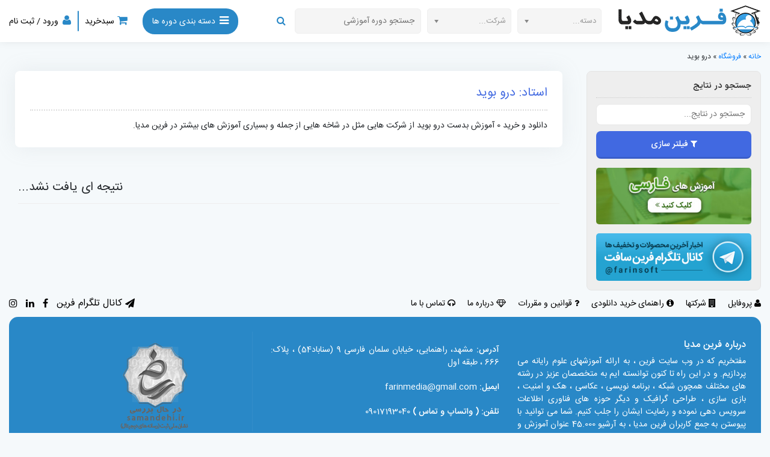

--- FILE ---
content_type: text/html; charset=UTF-8
request_url: https://farinmedia.ir/expert/%D8%AF%D8%B1%D9%88-%D8%A8%D9%88%DB%8C%D8%AF/
body_size: 31396
content:
<!DOCTYPE html><html lang="fa"><head><meta charset="UTF-8"><title>آموزش های درو بوید - وب سایت تخصصی شرکت فرین</title><link rel="stylesheet" href="https://farinmedia.ir/wp-content/cache/min/1/76f841a3785ced8dc25a4bb02c251417.css" data-minify="1" /><meta name='robots' content='noindex, follow' /><style>img:is([sizes="auto" i],[sizes^="auto," i]){contain-intrinsic-size:3000px 1500px}</style><meta name="description" content="دانلود و خرید 0 آموزش بدست درو بوید از شرکت هایی مثل  در شاخه هایی از جمله  و بسیاری آموزش های بیشتر در فرین مدیا." /><meta name="twitter:card" content="summary_large_image" /><meta name="twitter:title" content="آموزش های درو بوید - وب سایت تخصصی شرکت فرین" /> <script type="application/ld+json" class="yoast-schema-graph">{"@context":"https://schema.org","@graph":[{"@type":"CollectionPage","@id":"https://farinmedia.ir/expert/%d8%af%d8%b1%d9%88-%d8%a8%d9%88%db%8c%d8%af/","url":"https://farinmedia.ir/expert/%d8%af%d8%b1%d9%88-%d8%a8%d9%88%db%8c%d8%af/","name":"آموزش های درو بوید - وب سایت تخصصی شرکت فرین","isPartOf":{"@id":"https://farinmedia.ir/#website"},"breadcrumb":{"@id":"https://farinmedia.ir/expert/%d8%af%d8%b1%d9%88-%d8%a8%d9%88%db%8c%d8%af/#breadcrumb"},"inLanguage":"fa-IR"},{"@type":"BreadcrumbList","@id":"https://farinmedia.ir/expert/%d8%af%d8%b1%d9%88-%d8%a8%d9%88%db%8c%d8%af/#breadcrumb","itemListElement":[{"@type":"ListItem","position":1,"name":"خانه","item":"https://farinmedia.ir/"},{"@type":"ListItem","position":2,"name":"فروشگاه","item":"https://farinmedia.ir/shop/"},{"@type":"ListItem","position":3,"name":"درو بوید"}]},{"@type":"WebSite","@id":"https://farinmedia.ir/#website","url":"https://farinmedia.ir/","name":"وب سایت تخصصی شرکت فرین","description":"اولین و بزرگترین آرشیو آموزش های تخصصی IT","publisher":{"@id":"https://farinmedia.ir/#organization"},"potentialAction":[{"@type":"SearchAction","target":{"@type":"EntryPoint","urlTemplate":"https://farinmedia.ir/?s={search_term_string}"},"query-input":{"@type":"PropertyValueSpecification","valueRequired":true,"valueName":"search_term_string"}}],"inLanguage":"fa-IR"},{"@type":"Organization","@id":"https://farinmedia.ir/#organization","name":"شرکت فرین","url":"https://farinmedia.ir/","logo":{"@type":"ImageObject","inLanguage":"fa-IR","@id":"https://farinmedia.ir/#/schema/logo/image/","url":"https://farinmedia.ir/wp-content/uploads/2018/10/farinsoft-logo.png","contentUrl":"https://farinmedia.ir/wp-content/uploads/2018/10/farinsoft-logo.png","width":250,"height":50,"caption":"شرکت فرین"},"image":{"@id":"https://farinmedia.ir/#/schema/logo/image/"}}]}</script> <link rel="alternate" type="application/rss+xml" title="خوراک وب سایت تخصصی شرکت فرین &raquo; درو بوید استاد" href="https://farinmedia.ir/expert/%d8%af%d8%b1%d9%88-%d8%a8%d9%88%db%8c%d8%af/feed/" /><style id='classic-theme-styles-inline-css' type='text/css'>
/*! This file is auto-generated */
.wp-block-button__link{color:#fff;background-color:#32373c;border-radius:9999px;box-shadow:none;text-decoration:none;padding:calc(.667em + 2px) calc(1.333em + 2px);font-size:1.125em}.wp-block-file__button{background:#32373c;color:#fff;text-decoration:none}</style><style id='global-styles-inline-css' type='text/css'>:root{--wp--preset--aspect-ratio--square:1;--wp--preset--aspect-ratio--4-3:4/3;--wp--preset--aspect-ratio--3-4:3/4;--wp--preset--aspect-ratio--3-2:3/2;--wp--preset--aspect-ratio--2-3:2/3;--wp--preset--aspect-ratio--16-9:16/9;--wp--preset--aspect-ratio--9-16:9/16;--wp--preset--color--black:#000;--wp--preset--color--cyan-bluish-gray:#abb8c3;--wp--preset--color--white:#fff;--wp--preset--color--pale-pink:#f78da7;--wp--preset--color--vivid-red:#cf2e2e;--wp--preset--color--luminous-vivid-orange:#ff6900;--wp--preset--color--luminous-vivid-amber:#fcb900;--wp--preset--color--light-green-cyan:#7bdcb5;--wp--preset--color--vivid-green-cyan:#00d084;--wp--preset--color--pale-cyan-blue:#8ed1fc;--wp--preset--color--vivid-cyan-blue:#0693e3;--wp--preset--color--vivid-purple:#9b51e0;--wp--preset--gradient--vivid-cyan-blue-to-vivid-purple:linear-gradient(135deg,rgba(6,147,227,1) 0%,rgb(155,81,224) 100%);--wp--preset--gradient--light-green-cyan-to-vivid-green-cyan:linear-gradient(135deg,rgb(122,220,180) 0%,rgb(0,208,130) 100%);--wp--preset--gradient--luminous-vivid-amber-to-luminous-vivid-orange:linear-gradient(135deg,rgba(252,185,0,1) 0%,rgba(255,105,0,1) 100%);--wp--preset--gradient--luminous-vivid-orange-to-vivid-red:linear-gradient(135deg,rgba(255,105,0,1) 0%,rgb(207,46,46) 100%);--wp--preset--gradient--very-light-gray-to-cyan-bluish-gray:linear-gradient(135deg,rgb(238,238,238) 0%,rgb(169,184,195) 100%);--wp--preset--gradient--cool-to-warm-spectrum:linear-gradient(135deg,rgb(74,234,220) 0%,rgb(151,120,209) 20%,rgb(207,42,186) 40%,rgb(238,44,130) 60%,rgb(251,105,98) 80%,rgb(254,248,76) 100%);--wp--preset--gradient--blush-light-purple:linear-gradient(135deg,rgb(255,206,236) 0%,rgb(152,150,240) 100%);--wp--preset--gradient--blush-bordeaux:linear-gradient(135deg,rgb(254,205,165) 0%,rgb(254,45,45) 50%,rgb(107,0,62) 100%);--wp--preset--gradient--luminous-dusk:linear-gradient(135deg,rgb(255,203,112) 0%,rgb(199,81,192) 50%,rgb(65,88,208) 100%);--wp--preset--gradient--pale-ocean:linear-gradient(135deg,rgb(255,245,203) 0%,rgb(182,227,212) 50%,rgb(51,167,181) 100%);--wp--preset--gradient--electric-grass:linear-gradient(135deg,rgb(202,248,128) 0%,rgb(113,206,126) 100%);--wp--preset--gradient--midnight:linear-gradient(135deg,rgb(2,3,129) 0%,rgb(40,116,252) 100%);--wp--preset--font-size--small:13px;--wp--preset--font-size--medium:20px;--wp--preset--font-size--large:36px;--wp--preset--font-size--x-large:42px;--wp--preset--font-family--inter:"Inter",sans-serif;--wp--preset--font-family--cardo:Cardo;--wp--preset--spacing--20:.44rem;--wp--preset--spacing--30:.67rem;--wp--preset--spacing--40:1rem;--wp--preset--spacing--50:1.5rem;--wp--preset--spacing--60:2.25rem;--wp--preset--spacing--70:3.38rem;--wp--preset--spacing--80:5.06rem;--wp--preset--shadow--natural:6px 6px 9px rgba(0,0,0,.2);--wp--preset--shadow--deep:12px 12px 50px rgba(0,0,0,.4);--wp--preset--shadow--sharp:6px 6px 0 rgba(0,0,0,.2);--wp--preset--shadow--outlined:6px 6px 0 -3px rgba(255,255,255,1),6px 6px rgba(0,0,0,1);--wp--preset--shadow--crisp:6px 6px 0 rgba(0,0,0,1)}:where(.is-layout-flex){gap:.5em}:where(.is-layout-grid){gap:.5em}body .is-layout-flex{display:flex}.is-layout-flex{flex-wrap:wrap;align-items:center}.is-layout-flex>:is(*,div){margin:0}body .is-layout-grid{display:grid}.is-layout-grid>:is(*,div){margin:0}:where(.wp-block-columns.is-layout-flex){gap:2em}:where(.wp-block-columns.is-layout-grid){gap:2em}:where(.wp-block-post-template.is-layout-flex){gap:1.25em}:where(.wp-block-post-template.is-layout-grid){gap:1.25em}.has-black-color{color:var(--wp--preset--color--black)!important}.has-cyan-bluish-gray-color{color:var(--wp--preset--color--cyan-bluish-gray)!important}.has-white-color{color:var(--wp--preset--color--white)!important}.has-pale-pink-color{color:var(--wp--preset--color--pale-pink)!important}.has-vivid-red-color{color:var(--wp--preset--color--vivid-red)!important}.has-luminous-vivid-orange-color{color:var(--wp--preset--color--luminous-vivid-orange)!important}.has-luminous-vivid-amber-color{color:var(--wp--preset--color--luminous-vivid-amber)!important}.has-light-green-cyan-color{color:var(--wp--preset--color--light-green-cyan)!important}.has-vivid-green-cyan-color{color:var(--wp--preset--color--vivid-green-cyan)!important}.has-pale-cyan-blue-color{color:var(--wp--preset--color--pale-cyan-blue)!important}.has-vivid-cyan-blue-color{color:var(--wp--preset--color--vivid-cyan-blue)!important}.has-vivid-purple-color{color:var(--wp--preset--color--vivid-purple)!important}.has-black-background-color{background-color:var(--wp--preset--color--black)!important}.has-cyan-bluish-gray-background-color{background-color:var(--wp--preset--color--cyan-bluish-gray)!important}.has-white-background-color{background-color:var(--wp--preset--color--white)!important}.has-pale-pink-background-color{background-color:var(--wp--preset--color--pale-pink)!important}.has-vivid-red-background-color{background-color:var(--wp--preset--color--vivid-red)!important}.has-luminous-vivid-orange-background-color{background-color:var(--wp--preset--color--luminous-vivid-orange)!important}.has-luminous-vivid-amber-background-color{background-color:var(--wp--preset--color--luminous-vivid-amber)!important}.has-light-green-cyan-background-color{background-color:var(--wp--preset--color--light-green-cyan)!important}.has-vivid-green-cyan-background-color{background-color:var(--wp--preset--color--vivid-green-cyan)!important}.has-pale-cyan-blue-background-color{background-color:var(--wp--preset--color--pale-cyan-blue)!important}.has-vivid-cyan-blue-background-color{background-color:var(--wp--preset--color--vivid-cyan-blue)!important}.has-vivid-purple-background-color{background-color:var(--wp--preset--color--vivid-purple)!important}.has-black-border-color{border-color:var(--wp--preset--color--black)!important}.has-cyan-bluish-gray-border-color{border-color:var(--wp--preset--color--cyan-bluish-gray)!important}.has-white-border-color{border-color:var(--wp--preset--color--white)!important}.has-pale-pink-border-color{border-color:var(--wp--preset--color--pale-pink)!important}.has-vivid-red-border-color{border-color:var(--wp--preset--color--vivid-red)!important}.has-luminous-vivid-orange-border-color{border-color:var(--wp--preset--color--luminous-vivid-orange)!important}.has-luminous-vivid-amber-border-color{border-color:var(--wp--preset--color--luminous-vivid-amber)!important}.has-light-green-cyan-border-color{border-color:var(--wp--preset--color--light-green-cyan)!important}.has-vivid-green-cyan-border-color{border-color:var(--wp--preset--color--vivid-green-cyan)!important}.has-pale-cyan-blue-border-color{border-color:var(--wp--preset--color--pale-cyan-blue)!important}.has-vivid-cyan-blue-border-color{border-color:var(--wp--preset--color--vivid-cyan-blue)!important}.has-vivid-purple-border-color{border-color:var(--wp--preset--color--vivid-purple)!important}.has-vivid-cyan-blue-to-vivid-purple-gradient-background{background:var(--wp--preset--gradient--vivid-cyan-blue-to-vivid-purple)!important}.has-light-green-cyan-to-vivid-green-cyan-gradient-background{background:var(--wp--preset--gradient--light-green-cyan-to-vivid-green-cyan)!important}.has-luminous-vivid-amber-to-luminous-vivid-orange-gradient-background{background:var(--wp--preset--gradient--luminous-vivid-amber-to-luminous-vivid-orange)!important}.has-luminous-vivid-orange-to-vivid-red-gradient-background{background:var(--wp--preset--gradient--luminous-vivid-orange-to-vivid-red)!important}.has-very-light-gray-to-cyan-bluish-gray-gradient-background{background:var(--wp--preset--gradient--very-light-gray-to-cyan-bluish-gray)!important}.has-cool-to-warm-spectrum-gradient-background{background:var(--wp--preset--gradient--cool-to-warm-spectrum)!important}.has-blush-light-purple-gradient-background{background:var(--wp--preset--gradient--blush-light-purple)!important}.has-blush-bordeaux-gradient-background{background:var(--wp--preset--gradient--blush-bordeaux)!important}.has-luminous-dusk-gradient-background{background:var(--wp--preset--gradient--luminous-dusk)!important}.has-pale-ocean-gradient-background{background:var(--wp--preset--gradient--pale-ocean)!important}.has-electric-grass-gradient-background{background:var(--wp--preset--gradient--electric-grass)!important}.has-midnight-gradient-background{background:var(--wp--preset--gradient--midnight)!important}.has-small-font-size{font-size:var(--wp--preset--font-size--small)!important}.has-medium-font-size{font-size:var(--wp--preset--font-size--medium)!important}.has-large-font-size{font-size:var(--wp--preset--font-size--large)!important}.has-x-large-font-size{font-size:var(--wp--preset--font-size--x-large)!important}:where(.wp-block-post-template.is-layout-flex){gap:1.25em}:where(.wp-block-post-template.is-layout-grid){gap:1.25em}:where(.wp-block-columns.is-layout-flex){gap:2em}:where(.wp-block-columns.is-layout-grid){gap:2em}:root :where(.wp-block-pullquote){font-size:1.5em;line-height:1.6}</style><link rel='stylesheet' id='woocommerce-smallscreen-rtl-css' href='https://farinmedia.ir/wp-content/plugins/woocommerce/assets/css/woocommerce-smallscreen-rtl.css' type='text/css' media='only screen and (max-width: 768px)' /><style id='woocommerce-inline-inline-css' type='text/css'>.woocommerce form .form-row .required{visibility:visible}</style> <script type="text/javascript" src="https://farinmedia.ir/wp-includes/js/jquery/jquery.min.js" id="jquery-core-js"></script> <script type="text/javascript" id="hashbar-frontend-js-extra">/* <![CDATA[ */ var hashbar_localize = {"dont_show_bar_after_close":"","notification_display_time":"400","bar_keep_closed":"","cookies_expire_time":"","cookies_expire_type":""}; /* ]]> */</script> <script type="text/javascript" id="wc-add-to-cart-js-extra">/* <![CDATA[ */ var wc_add_to_cart_params = {"ajax_url":"\/wp-admin\/admin-ajax.php","wc_ajax_url":"\/?wc-ajax=%%endpoint%%","i18n_view_cart":"\u0645\u0634\u0627\u0647\u062f\u0647 \u0633\u0628\u062f \u062e\u0631\u06cc\u062f","cart_url":"https:\/\/farinmedia.ir\/shopping-cart\/","is_cart":"","cart_redirect_after_add":"no"}; /* ]]> */</script> <script type="text/javascript" id="woocommerce-js-extra">/* <![CDATA[ */ var woocommerce_params = {"ajax_url":"\/wp-admin\/admin-ajax.php","wc_ajax_url":"\/?wc-ajax=%%endpoint%%"}; /* ]]> */</script>  <script async src="https://www.googletagmanager.com/gtag/js?id=UA-187502331-1"></script> <script>window.dataLayer = window.dataLayer || [];
				function gtag(){dataLayer.push(arguments);}
				gtag('js', new Date());
				gtag( 'config', 'UA-187502331-1' );</script> <style>mark.order-date,time{unicode-bidi:embed!important}</style><noscript><style>.woocommerce-product-gallery{opacity:1!important}</style></noscript><style class='wp-fonts-local' type='text/css'>@font-face{font-family:Inter;font-style:normal;font-weight:300 900;font-display:fallback;src:url(https://farinmedia.ir/wp-content/plugins/woocommerce/assets/fonts/Inter-VariableFont_slnt,wght.woff2) format('woff2');font-stretch:normal}@font-face{font-family:Cardo;font-style:normal;font-weight:400;font-display:fallback;src:url(https://farinmedia.ir/wp-content/plugins/woocommerce/assets/fonts/cardo_normal_400.woff2) format('woff2')}</style><style type="text/css" id="wp-custom-css">form.checkout.woocommerce-checkout input#billing_city,form.checkout.woocommerce-checkout input#billing_state,form.checkout.woocommerce-checkout input#billing_address_1,form.checkout.woocommerce-checkout p#billing_country_field{display:none}#add_payment_method #payment,.woocommerce-cart #payment,.woocommerce-checkout #payment{background:#72a2164a}#add_payment_method #payment div.payment_box,.woocommerce-cart #payment div.payment_box,.woocommerce-checkout #payment div.payment_box{background-color:#72a216}#add_payment_method #payment div.payment_box::before,.woocommerce-cart #payment div.payment_box::before,.woocommerce-checkout #payment div.payment_box::before{border:1em solid #72a216;border-left-color:transparent;border-right-color:transparent;border-top-color:transparent}</style><noscript><style id="rocket-lazyload-nojs-css">.rll-youtube-player,[data-lazy-src]{display:none!important}</style></noscript><meta name="viewport" content="width=device-width, initial-scale=1"><link rel="shortcut icon" href="https://farinmedia.ir/wp-content/themes/Future/favicon.ico" /><meta property="og:site_name" content="فرین سافت"/><link rel="manifest" href="/manifest.json"></head><style>html{margin-top:0px!important}body{background:#f5f9fb}.pl-header{height:70px}@media (max-width:767px){.pl-header{height:122px}}.pl-header-desktop-right{display:flex}.pl-header-desktop-search{display:flex;align-items:center;margin-right:15px}a.chosen-single.chosen-default{height:42px;display:flex;align-items:center;width:140px;background:#f5f5f5;border:1px solid #efefef;box-shadow:none;max-width:140px}.chosen-container.chosen-container-single.chosen-rtl{max-width:140px!important}select.chosen.chosen-rtl{max-width:140px!important}.pl-header-desktop-search-input{height:42px!important;background:#f5f5f5;border:1px solid #efefef!important;border-radius:6px!important}.chosen-container.chosen-container-single.chosen-rtl{margin-left:10px}.chosen-container-single .chosen-single{line-height:45px;height:42px;background:whitesmoke;border:1px solid #efefef!important;box-shadow:unset!important}.chosen-rtl.chosen-container-single .chosen-single div b{background-position:6px 6px}@media (max-width:1000px){.pl-header-desktop-cat span{display:none}.pl-header-desktop-cart span{display:none}a.chosen-single.chosen-default{width:70px}.pl-header-desktop-search-input{width:70px!important}.chosen-container-single .chosen-single{width:70px!important}.pl-header-desktop-login span{display:none}}@media (max-width:1200px){.pl-header-desktop-cat span{display:none}a.chosen-single.chosen-default{width:90px}.pl-header-desktop-search-input{width:138px!important}.chosen-container-single .chosen-single{width:90px!important}}@media (min-width:1800px){a.chosen-single.chosen-default{width:220px;max-width:220px}.chosen-container.chosen-container-single.chosen-rtl{max-width:220px!important}select.chosen.chosen-rtl{max-width:220px!important}input.pl-header-desktop-search-input{width:400px}}.pl-header-desktop-left{display:flex;align-items:center;font-size:18px}.pl-header-desktop{display:flex;width:100%;justify-content:space-between;height:70px;padding:15px;align-items:center;background:#fff;box-shadow:0 -10px 18px rgb(0 0 0 / 30%);position:fixed;z-index:9}div#najva-bell{display:none}.pl-header-desktop-search-btn{border:0;margin:5px;font-size:16px;color:#2988c7;outline:none}.pl-header-desktop-search-btn:hover{background:transparent;color:#2988c7}@media (max-width:767px){.pl-header-desktop{display:none}}.pl-header-mobile{display:flex;flex-direction:column;padding:15px;background:#fff;position:fixed;width:100%;z-index:9;box-shadow:0 -5px 18px rgb(0 0 0 / 30%)}.pl-header-mobile-flex{display:flex;align-items:center;justify-content:space-between}.pl-header-mobile-left{display:flex;align-items:center;font-size:24px;color:#2988c7}.pl-header-mobile-right{display:flex;align-items:center;font-size:24px;color:#2988c7;width:63.15px}.pl-header-mobile-img{width:178px}.pl-header-mobile-bottom{margin-top:10px}.pl-header-mobile-search-btn{border:0;margin:5px;font-size:16px;color:#2988c7;outline:none}.pl-header-mobile-search-btn:hover{color:#2988c7;background:transparent}.pl-header-mobile-search{display:flex;align-items:center;border-radius:8px;background:#f5f5f5;height:46px;border:1px solid #efefef}.pl-header-mobile-search-input{border:0!important;background:transparent}.pl-header-mobile-login{margin-right:22px}@media (min-width:768px){.pl-header-mobile{display:none}}.pl-header-desktop-cart span{font-size:14px;margin-right:0;color:#000}.pl-header-desktop-cart span.badge{position:absolute;background:green;color:white!important;font-size:12px!important;display:flex;height:18px;width:18px;justify-content:center;margin-right:-12px!important;margin-top:-6px;border-radius:32px;padding:1px}.pl-header-d-c2 span.badge{position:absolute;background:green;color:white!important;font-size:16px!important;display:flex;height:20px;width:18px;justify-content:center;margin-right:-19px!important;padding:1px;animation:none!important;background:white!important;color:black!important;margin-top:0}.pl-header-desktop-cart{color:#2988c7;cursor:pointer}.pl-header-desktop-left-b{width:2px;height:34px;background:#2988c7;margin-left:11px;margin-right:10px;border-radius:10px}.pl-header-desktop-login span{font-size:14px;margin-right:7px;color:#000}.pl-header-desktop-login{color:#2988c7;cursor:pointer}.pl-header-desktop-cat span{font-size:14px;margin-right:7px}.pl-header-desktop-cat{cursor:pointer;background:#2988c7;padding:8px 16px;border-radius:20px;margin-left:25px;color:#fff}.pl-headerstart{width:100%;height:400px;background-image:url(https://farinmedia.ir/wp-content/themes/Future/img/plbg3.jpg);background-color:#2988c7;background-position:center;background-repeat:no-repeat;background-size:cover}.pl-cat-box{background:#fff;display:flex;flex-direction:column;align-items:center;border-radius:10px;font-size:14px;box-shadow:rgb(100 100 111 / 20%) 0 7px 29px 0;font-weight:800;text-align:center;padding:20px 0}.pl-cats-header{font-weight:800;text-align:center;font-size:24px;margin-top:14px;color:#2b2a2a;margin-bottom:-14px;font-family:'isans'}@media (max-width:767px){.pl-cats-header{margin-bottom:0}}.pl-card{display:flex;flex-direction:column;background:#fff;border-radius:5px;box-shadow:rgb(100 100 111 / 20%) 0 7px 29px 0}.pl-card-img-body{position:relative;width:auto;height:200px;flex:0 0 200px;background-color:#fff;overflow:hidden;border-radius:5px 5px 0 0}.pl-card-img{width:100%;display:block;position:absolute;width:100%;height:100%;top:0;left:0;-o-object-fit:cover;object-fit:cover;padding:8px;border-radius:16px}.pl-card-info{text-align:right;font-size:12px;padding:10px}.pl-card-title{text-align:left;width:100%;line-height:1.5;font-size:12px;text-overflow:ellipsis;-webkit-box-orient:vertical;display:-webkit-box;overflow:hidden;-webkit-line-clamp:2;max-height:60px;min-height:38px;font-weight:600;margin-top:10px;margin-bottom:10px}.pl-card-flex{display:flex;justify-content:space-between;margin-top:10px;align-items:center}.pl-card-price{font-size:16px;color:green}.pl-card-btn{background:#1295ed;color:#fff;padding:10px;border-radius:10px;display:flex;align-items:center;height:40px}a.added_to_cart.wc-forward{display:none}.plr10{padding-left:10px;padding-right:10px}.pl-cat-box-img{width:95px}.pl-cat-box-title{margin-top:15px;height:40px;padding:5px}@media (max-width:767px){.pl-cat-box-title{margin-top:10px;height:35px;padding:5px;font-size:12px}.pl-cat-box-img{width:80px}}@font-face{font-family:'isans';font-style:normal;font-weight:500;font-display:fallback;src:url(https://farinmedia.ir/wp-content/themes/Future/fonts/isans/ea818e70e9567e51d7c5ce3f82a08c7c.woff2)}@font-face{font-family:'isans';font-style:normal;font-weight:600;font-display:fallback;src:url(https://farinmedia.ir/wp-content/themes/Future/fonts/isans/f0c39d03bcf3456c09c82cd555b24a8d.woff2)}@font-face{font-family:'isans';font-style:normal;font-weight:700;font-display:fallback;src:url(https://farinmedia.ir/wp-content/themes/Future/fonts/isans/6c26a0f105133ee12a24a4c9a02ab2db.woff2)}@font-face{font-family:'isans';font-style:normal;font-weight:800;font-display:fallback;src:url(https://farinmedia.ir/wp-content/themes/Future/fonts/isans/84e4dfdb15a23f742d3649ab119746e2.woff2)}@font-face{font-family:'isans';font-style:normal;font-weight:900;font-display:fallback;src:url(https://farinmedia.ir/wp-content/themes/Future/fonts/isans/d4b7530e5ad3a2d4a0ab630cbf4684e6.woff2)}.swiper{margin-left:auto;margin-right:auto;position:relative;overflow:hidden;list-style:none;padding:0;z-index:1;padding-top:10px;padding-bottom:20px}.swiper2{margin-left:auto;margin-right:auto;position:relative;overflow:hidden;list-style:none;padding:0;z-index:1;padding-top:10px;padding-bottom:20px}@media (max-width:767px){.swiper-button-next{display:none}.swiper-button-prev{display:none}}.swiper-button-disabled{display:none}.pl-swiper-title{font-size:22px;text-align:right;font-family:'isans';font-weight:800;color:#2988c7;margin-bottom:15px;margin-top:15px}.pl-headerstart-main{display:flex;align-items:center;justify-content:space-evenly;flex-direction:column;height:100%;padding:10px;text-align:center;position:relative;background:#2988c7a3}.pl-headerstart-title{font-size:32px;font-family:'isans';font-weight:900;color:#fff}.pl-headerstart-text{font-size:20px;font-family:'isans';font-weight:700;color:#fff}.pl-headerstart-form{display:flex;align-items:center;width:460px;background:#fff;height:50px;border-radius:30px;padding:10px}.pl-headerstart-input{border:0!important}.pl-headerstart-btn{border:0;font-size:16px;color:#2988c7;outline:none;background:#fff}.pl-headerstart-info{display:flex;align-items:center;justify-content:space-between}.pl-headerstart-item{margin:10px;font-size:16px;text-align:center;background:#fff;padding:15px 30px;border-radius:10px;width:140px;display:flex;align-items:center;flex-direction:column;color:#525252}.pl-headerstart-item-title{font-family:'isans'}@media (max-width:767px){.pl-headerstart-title{font-size:22px}.pl-headerstart-text{font-size:16px}.pl-headerstart-form{width:auto}.pl-headerstart-item{width:100px}}.pl-info-box-body{text-align:right;height:100%;display:flex;align-items:center;justify-content:center}.pl-info-box-title{font-size:16px;background:#2988c7;color:#fff;padding:30px;border-radius:10px;line-height:2;font-family:'isans'}.pl-info-box-img{width:100%}.canvmenu.b{visibility:visible;left:0;opacity:1}.pl-com-card{display:flex;background:#fff;align-items:center;justify-content:center;padding:10px;border-radius:50%;height:210px;width:210px;box-shadow:rgb(100 100 111 / 20%) 0 7px 29px 0}.pl-com-card-img{width:100%}.list li{margin-left:20px}.list{list-style:none;text-align:right;display:flex;font-size:14px;margin:0;padding:0}.pl-footer-menu-l{display:flex;align-items:center;font-size:16px}.pl-footer-menu{display:flex;align-items:center;justify-content:space-between}.pl-footer-menu-l-link a{margin-right:14px}.list li a{color:black!important}.pl-footer-menu-l-tlg a{color:#000}.pl-footer-menu-l-link a{color:#000}.pl-footer-info-list p{font-size:14px;margin-top:20px}.pl-footer-info-header{text-align:right;font-size:16px;margin-bottom:5px;margin-top:10px;font-weight:600}.pl-footer-info{background:#2988c7;color:#fff;padding:25px;border-radius:15px}.pl-footer-end{margin-top:10px}.pl-dp-menu{margin-top:11px;width:200px;border-radius:8px;border:1px solid #e6e6e6;box-shadow:0 4px 20px rgb(0 0 0 / 10%),0 2px 4px rgb(0 0 0 / 8%);padding:0;transform:translate3d(0,15px,0)!important}.pl-dp-menu-body{display:flex;flex-direction:column;padding:15px}.menu{list-style:none;text-align:right;margin:0;padding:0}.plu-menu-item{font-size:15px;color:#3c3c3c;margin-bottom:7px;border-bottom:1px solid #ddd;padding-bottom:10px}a.plu-menu-item:last-child{border-bottom:0;padding-bottom:0}.plu-menu-item{font-size:15px;color:#3c3c3c;margin-bottom:7px;border-bottom:1px solid #ddd;padding-bottom:10px;text-align:right}a.plu-menu-item:hover{text-decoration:none}.plu-menu-item:hover{color:#007bff}.menu li a:hover{text-decoration:none}.pl-header-mobile-cart-c{position:absolute;background:green;color:#fff;font-size:12px;display:flex;height:18px;width:18px;justify-content:center;margin-right:-6px;margin-top:-38px;border-radius:32px;padding:1px}.pl-dp-menu-ul{margin:0;padding:0;list-style:none;text-align:right;font-size:14px;height:auto;max-height:250px;overflow:auto;padding:10px}.w-350{width:350px}.pl-dp-menu-cart-checkout{font-size:14px;background:#2988c7;height:40px;display:flex;align-items:center;padding:5px;border-radius:8px;color:#fff;width:95px;justify-content:center}.pl-dp-menu-cart-checkout:hover{color:#fff;text-decoration:none}.pl-dp-menu-cart-subtotal{display:flex;font-size:14px;align-items:center}.pl-dp-menu-cart-top{display:flex;align-items:center;justify-content:space-between;margin-top:5px;padding:0 10px;padding-bottom:10px;font-size:14px;border-bottom:1px solid #c1c1c1}.pl-dp-menu-cart-end{display:flex;align-items:center;justify-content:space-between;padding:0 10px;padding-top:10px;font-size:14px;border-top:1px solid #c1c1c1}.pl-dp-panel-flex{display:flex;align-items:center;justify-content:space-between}.nav:before{content:none}.pl-dp-panel-login-btn{border:0;width:50%;color:#2988c7;border-radius:30px!important}.pl-dp-panel-register-btn{border:0;width:50%;color:#2988c7;border-radius:30px!important}.pl-dp-panel-login-btn:hover{background:transparent;color:#2988c7}.pl-dp-panel-register-btn:hover{background:transparent;color:#2988c7}.pl-dp-panel-btn-submit{width:100%;display:flex;justify-content:center;line-height:normal!important;background:#007bff;color:#fff;font-family:'isans'!important;margin-top:12px;border-radius:8px;padding:0}.pl-dp-item-cart{margin-bottom:10px;padding:10px;border-radius:8px;box-shadow:rgb(100 100 111 / 20%) 0 7px 29px 0;background:#fff;display:flex;justify-content:space-between;align-items:center;text-align:left}.pl-dp-menu-cart-end2{display:flex;align-items:center;justify-content:space-between;font-size:14px;border-top:1px solid #c1c1c1;position:fixed;width:100%;bottom:0;padding:10px;background:#fff}.pl-dp-menu-ul2{margin:0;list-style:none;text-align:right;font-size:14px;padding:10px;height:100%}.canvmenu{background:#2988c7}.canvmenu ul li a{padding:15px 0}@media (max-width:767px){.canvmenu{width:100%!important}}.canvmenu ul li.golden a{font-size:13px;color:#fff;padding:15px 0;font-weight:600;background:transparent}.flex-center-space{display:flex;align-items:center;justify-content:space-between}.pl-swiper-more{font-size:16px;font-family:'isans'!important;font-weight:600}.pl-card-img-body:after{content:"";position:absolute;top:50%;left:50%;z-index:1;margin-left:-30px;margin-top:-30px;background-image:url(https://farinplus.ir/images/course-card/icon-play.png);background-size:contain;display:block;width:60px;height:60px}.pl-card-img-body:hover img{-ms-transform:scale(1.2) translateZ(0);-webkit-transform:scale(1.2) translateZ(0);transform:scale(1.2) translateZ(0);transition:all .4s linear}.pl-card-img{transition:all .4s ease-in-out}.pl-card-date{line-height:1.5;font-size:12px;text-overflow:ellipsis;-webkit-box-orient:vertical;display:-webkit-box;overflow:hidden;-webkit-line-clamp:1;max-height:18px;min-height:18px}.pl-card-time{line-height:1.5;font-size:12px;text-overflow:ellipsis;-webkit-box-orient:vertical;display:-webkit-box;overflow:hidden;-webkit-line-clamp:1;max-height:18px;min-height:18px}button.pl-headerstart-btn:hover{background:transparent;color:#2988c7}.pl-product-box{z-index:1;background:#fff;border-radius:8px;padding:1.5rem;box-shadow:0 0 35px 0 rgb(154 161 171 / 15%);margin:0;border:0}.pl-product-title{font-size:16px;font-family:'isans';font-weight:600;margin-top:15px}video#my-video{border-radius:8px}.pl-product-buy{display:flex;flex-direction:column;align-items:center}.pl-product-buy-price{font-size:22px;color:green;text-align:center}.pl-product-buy-btn1{background:#2988c7;color:#fff;width:100%;font-size:14px;height:48px;border-radius:8px;border:1px solid #2988c7}.pl-product-buy-btn2{background:#fff;color:#2988c7;width:100%;font-size:14px;height:48px;border-radius:8px;border:1px solid #2988c7}.pl-product-buy-btn3{background:#fff;color:#2988c7;width:100%;font-size:14px;height:48px;border-radius:8px;border:1px solid #2988c7}.pl-product-info-body{background:#f4f4f4;border-radius:10px;border:1px solid #ddd;margin-bottom:0}.pl-product-info{display:flex;align-items:center;justify-content:space-between;font-size:14px;border-bottom:1px solid #ccc;padding:10px}.pl-product-info:last-child{border-bottom:0;padding-bottom:0}.pl-product-cat-body{display:flex;align-items:center;flex-wrap:wrap;border:0;padding:0;margin:0}.pl-product-cat-title{font-size:14px;text-align:right;margin-bottom:5px;font-family:isans;color:#333;font-weight:600}.pl-product-cat-item{display:flex;align-items:center;font-size:12px;margin:5px;border:1px solid #2988c7;padding:4px 10px;border-radius:6px}.pl-product-com-img-body{display:flex;flex-direction:column;align-items:center}.pl-product-com-img{width:100%;border-radius:10px}.pl-product-com-link{display:flex;background:#2988c7;color:#fff;padding:12px;text-align:center;align-items:center;justify-content:center;font-size:14px;border-radius:8px}.plyr__control.plyr__control--overlaid{height:50px}.plyr{border-radius:5px}video{width:100%}.pl-product-company{display:flex;align-items:center}.pl-product-company-img-body{margin-left:10px}img.pl-product-company-img{width:100%;max-width:125px;border-radius:5px}.pl-product-company-info{display:flex;flex-direction:column;align-items:start}.pl-product-company-name{font-size:14px;font-family:'isans';font-weight:700}.pl-product-company-link{font-size:12px}.pl-product-headtitle{text-align:right;font-size:18px;font-family:'isans';font-weight:600}.pl-pagecrumb{font-size:12px}.pl-product-fix-m{position:fixed;bottom:0;width:100%;display:flex;align-items:center;justify-content:space-between;background:#fff;box-shadow:0 0 35px 0 rgb(154 161 171 / 15%);height:65px;padding:15px;z-index:9}.pl-product-fix-m-price{font-size:20px;color:green}.pl-product-fix-m-btn{background:#2988c7;color:#fff;width:50%;font-size:14px;height:44px;border-radius:8px;border:1px solid #2988c7;display:flex;align-items:center;justify-content:center}.prod-buy .buttons .btn{height:46px;margin:0}.prod-meta div{padding-bottom:8px;margin-bottom:8px}.prod-cat a{padding:10px;margin:5px;border-radius:12px}.allimgs{padding:0;border:0;margin:0;box-shadow:none}.col-4.rowtemimg.col-md-4 .img-responsive{margin:auto}.ctitle{border-bottom:0;margin-bottom:10px;margin-top:0;text-align:right;padding-bottom:0}.ctitle strong{padding-top:0;display:inline-block;font-size:14px;text-align:right;margin-bottom:5px;font-family:isans;color:#333;font-weight:600}.book-li{border-radius:8px}.book-li:last-child{margin-bottom:0}.book-ul{margin-bottom:0}@media (max-width:767px){.plyr--pip-supported [data-plyr=pip]{display:none}}.head-cart .content{width:auto}.head-cart .buttons{margin-bottom:0}.head-cart .buttons a{height:46px;line-height:normal;border-radius:8px;display:flex;align-items:center;justify-content:center}.head-cart .content .inner{max-height:unset;overflow:hidden;overflow-x:hidden;padding:0}.head-cart .buttons{margin-bottom:15px;margin-top:5px}.head-cart li{list-style:none;display:block;padding-top:10px;margin-top:5px;border-top:1px dotted #ddd;font-size:12px;text-align:right}@media (max-width:768px){.cart-title .badge{display:block;position:absolute;font-size:13px;border-radius:20px;margin-right:-12px;margin-top:-2px;width:18px;height:18px}}.pl-header-desktop-cart span.badge{padding:0;line-height:normal}@media (min-width:768px){div#sidebar{position:sticky;top:90px}}.pdx10{padding-right:10px;padding-left:10px}@media (max-width:500px){.pdx10{padding-right:0;padding-left:0}}.pl-h1-cat{margin:0;font-weight:600;font-family:'isans'!important;font-size:22px;margin-top:5px}button.filter-main-submit{height:46px;border-radius:8px;font-size:14px!important}.sidebar{background:#f4f4f4;border:1px solid #ddd}.archive-head-box{background:#fff;border-radius:8px;box-shadow:0 0 35px 0 rgb(154 161 171 / 15%);border:0;margin-right:10px;margin-left:10px}@media (max-width:500px){.archive-head-box{margin-right:0;margin-left:0}}.pl-card-com{display:flex;align-items:center;flex-direction:column;box-shadow:rgb(100 100 111 / 20%) 0 7px 29px 0;padding:10px;border-radius:8px;height:100%}.pl-card-com-img-body{margin-bottom:10px}.pl-card-com-img{width:100%;border-radius:8px}.pl-card-com-name{font-size:14px;color:#000}.pl-card-com-count{font-size:14px}.main-container.row{margin:auto}.woocommerce table.shop_table{box-shadow:0 0 35px 0 rgb(154 161 171 / 15%);background:#fff;border-radius:8px;border:0;padding-bottom:15px}.single-post-header.cleaner.text-right{margin-top:20px;margin-bottom:20px}.single-post-header.cleaner.text-right header h1 span{font-size:22px;font-family:'isans';font-weight:600}table.shop_table.shop_table_responsive.cart.woocommerce-cart-form__contents thead tr th{font-size:16px;padding:16px}.cart_totals.calculated_shipping h2{font-size:22px;font-family:'isans';margin-top:6px;margin-bottom:20px;font-weight:600}.cart_totals.calculated_shipping table{padding-top:10px;padding-bottom:10px}.wc-proceed-to-checkout .cart-go-to-checkout{font-size:14px;font-family:'isans';font-weight:700;margin:0}form.checkout.woocommerce-checkout .card{box-shadow:0 0 35px 0 rgb(154 161 171 / 15%);background:#fff;border-radius:8px;border:0;margin-bottom:15px}.woocommerce-form-coupon-toggle .woocommerce-info{background:#fff;font-size:12px;border-radius:8px;border:0;box-shadow:0 0 35px 0 rgb(154 161 171 / 15%)}#order_review_heading{background:#fff;border-radius:8px;border:0;box-shadow:0 0 35px 0 rgb(154 161 171 / 15%);font-size:16px}nav.woocommerce-MyAccount-navigation ul{box-shadow:0 0 35px 0 rgb(154 161 171 / 15%);background:#fff;border-radius:8px;margin-bottom:15px}.woocommerce-MyAccount-navigation ul li a{border-bottom:0;margin-top:5px}.pl-card-teacher{line-height:1.5;font-size:12px;text-overflow:ellipsis;-webkit-box-orient:vertical;display:-webkit-box;overflow:hidden;-webkit-line-clamp:1;max-height:18px;min-height:18px}.pl-cart-fix{position:fixed;bottom:0;width:100%;display:flex;align-items:center;justify-content:space-between;background:#fff;box-shadow:0 0 35px 0 rgb(154 161 171 / 15%);height:65px;padding:15px;z-index:9;margin-right:-15px}a.btn.btn-success.pl-cart-fix-price{color:#fff;width:50%;font-size:14px;height:44px;border-radius:8px;display:flex;align-items:center;justify-content:center}.pl-cart-fix-price{font-size:20px;color:green}@media (min-width:768px){.pl-cart-fix{display:none}}@media (max-width:767px){.pl-chackout-fix-m{position:fixed;bottom:0;width:100%;display:flex;align-items:center;justify-content:space-between;background:#fff;box-shadow:0 0 35px 0 rgb(154 161 171 / 15%);height:65px;padding:15px;z-index:9;margin-right:-25px}input#place_order{margin-bottom:0!important;height:46px}#wpadminbar{display:none!important}}.pl-banner-home{width:100%;border-radius:8px}body{padding-top:0!important}</style><body><header class="pl-header"><div class="pl-header-desktop"><div class="pl-header-desktop-right"> <a href="https://farinmedia.ir/"> <img src="data:image/svg+xml,%3Csvg%20xmlns='http://www.w3.org/2000/svg'%20viewBox='0%200%201%201'%3E%3C/svg%3E" data-lazy-src="https://farinmedia.ir/wp-content/themes/Future/img/farinsoft-logo.png" alt="وب سایت تخصصی شرکت فرین" class="pl-header-desktop-logo-img"><noscript><img src="https://farinmedia.ir/wp-content/themes/Future/img/farinsoft-logo.png" alt="وب سایت تخصصی شرکت فرین" class="pl-header-desktop-logo-img"></noscript> </a><form action="https://farinmedia.ir/" method="get" class="pl-header-desktop-search"><select class="chosen chosen-rtl" name="pcat[]" data-placeholder="دسته..."><option value=""></option><option value="2" id="credit" />Credit</option><option value="494" id="microsoft-word" />Microsoft Word</option><option value="16358" id="uncategorized" />Uncategorized</option><option value="16861" id="adobe-bridge" />آموزش adobe Bridge</option><option value="17048" id="adobe-illustrator" />آموزش Adobe Illustrator</option><option value="34638" id="%d8%a2%d9%85%d9%88%d8%b2%d8%b4-adobe-s" />آموزش Adobe S</option><option value="32900" id="%d8%a2%d9%85%d9%88%d8%b2%d8%b4-adobe-speedgr" />آموزش Adobe SpeedGr</option><option value="519" id="business" />آموزش Business</option><option value="843" id="microsoft-xna" />آموزش XNA</option><option value="766" id="game" />آموزش بازی سازی</option><option value="394" id="atelier" />آموزش عکاسی تصویربرداری و تدوین</option><option value="493" id="sound" />آموزش موزیک، صوت، میکس و مسترینگ</option><option value="876" id="farsi" />آموزش های فارسی</option><option value="16597" id="%d8%b7%d8%b1%d8%a7%d8%ad%db%8c-%d9%88%d8%a8-%d9%88-%d8%a8%d8%b1%d9%86%d8%a7%d9%85%d9%87-%d9%86%d9%88%db%8c%d8%b3%db%8c" />طراحی وب و برنامه نویسی</option><option value="16592" id="%d8%b9%da%a9%d8%a7%d8%b3%db%8c-%d8%8c-%d9%81%db%8c%d9%84%d9%85-%d8%b3%d8%a7%d8%b2%db%8c-%d9%88-%d8%aa%d8%af%d9%88%db%8c%d9%86" />عکاسی ، فیلم سازی و تدوین</option><option value="403" id="general-office" />عمومی و آفیس</option><option value="16601" id="%da%a9%d8%aa%d8%a7%d8%a8%d8%ae%d8%a7%d9%86%d9%87-%d8%ac%d8%a7%d9%88%d8%a7-%d8%a7%d8%b3%da%a9%d8%b1%db%8c%d9%be%d8%aa" />کتابخانه جاوا اسکریپت</option><option value="368" id="graphic" />گرافیک</option><option value="495" id="free" />ویدئوهای رایگان</option><option value="355" id="a-plus" />A+</option><option value="164" id="adobe-comp" />Adobe Comp CC</option><option value="236" id="apache-cassandra" />Apache Cassandra</option><option value="237" id="apache-cxf" />Apache CXF</option><option value="359" id="apache-phoenix" />Apache Phoenix</option><option value="243" id="artificial-intelligence-and-machine-learning" />Artificial Intelligence and Machine Learning</option><option value="251" id="breeze" />Breeze</option><option value="18" id="ccda" />Cisco CCDA</option><option value="19" id="ccdp" />Cisco CCDP</option><option value="350" id="cloud-plus" />Cloud+</option><option value="305" id="doctrine" />Doctrine</option><option value="319" id="e-commerce" />E-Commerce</option><option value="204" id="freelancing" />Freelancing</option><option value="284" id="groovy" />Groovy</option><option value="260" id="gulpjs" />Gulp.js</option><option value="296" id="intel-xdk" />Intel XDK</option><option value="261" id="iojs" />io.js</option><option value="266" id="koajs" />Koa.js</option><option value="353" id="linux-plus" />Linux+</option><option value="351" id="mobility-plus" />Mobility+</option><option value="231" id="moodle" />Moodle</option><option value="11105" id="office-365" />Office 365</option><option value="354" id="project-plus" />Project+</option><option value="361" id="rezvanelc" />rezvanelc</option><option value="352" id="server-plus" />Server+</option><option value="11080" id="six-sigma" />Six Sigma</option><option value="273" id="sweetjs" />SweetJS</option><option value="274" id="underscorejs" />Underscore.js</option><option value="289" id="vb6" />VB6</option><option value="272" id="winjs" />WinJS</option><option value="43687" id="fsww-wallet-credit" />WooCommerce Wallet Credit</option><option value="317" id="xaml" />XAML</option><option value="302" id="xcode" />Xcode</option><option value="184" id="statistics" />آمار</option><option value="132" id="3ds" />آموزش 3dsMax</option><option value="215" id="ableton-live" />آموزش AbletonLive</option><option value="345" id="acronis" />آموزش Acronis</option><option value="16" id="active-directory" />آموزش Active Directory</option><option value="315" id="ado-net" />آموزش ADO.NET</option><option value="55" id="acrobat" />آموزش Adobe Acrobat</option><option value="69" id="air" />آموزش Adobe AIR</option><option value="105" id="audition" />آموزش Adobe Audition</option><option value="119" id="bridge" />آموزش Adobe Bridge</option><option value="120" id="captivate" />آموزش Adobe Captivate</option><option value="227" id="connect" />آموزش Adobe Connect</option><option value="228" id="adobe-digital-publishing-suite" />آموزش Adobe Digital Publishing Suite</option><option value="165" id="adobe-draw" />آموزش Adobe Draw</option><option value="123" id="edge" />آموزش Adobe Edge Animate</option><option value="107" id="encore" />آموزش Adobe Encore</option><option value="166" id="adobe-flash" />آموزش Adobe Flash</option><option value="124" id="illustrator" />آموزش Adobe Illustrator</option><option value="125" id="incopy" />آموزش Adobe Incopy</option><option value="126" id="indesign" />آموزش Adobe Indesign</option><option value="127" id="kuler" />آموزش Adobe Kuler</option><option value="128" id="lightroom" />آموزش Adobe Lightroom</option><option value="129" id="photoshop" />آموزش Adobe Photoshop</option><option value="114" id="prelude" />آموزش Adobe Prelude</option><option value="160" id="premiere" />آموزش Adobe Premiere</option><option value="103" id="soundbooth" />آموزش Adobe SoundBooth</option><option value="115" id="speedgrade" />آموزش Adobe SpeedGrade</option><option value="12029" id="adobe-xd" />آموزش Adobe XD</option><option value="108" id="aftereffects" />آموزش After Effects</option><option value="201" id="agile" />آموزش Agile</option><option value="318" id="akka" />آموزش Akka</option><option value="281" id="aws" />آموزش Amazon Web Service</option><option value="71" id="android" />آموزش Android</option><option value="248" id="angularjs" />آموزش AngularJS</option><option value="223" id="anime-studio" />آموزش Anime Studio</option><option value="336" id="ansible" />آموزش Ansible</option><option value="238" id="apache-hbase" />آموزش Apache HBase</option><option value="239" id="apache-hive" />آموزش Apache Hive</option><option value="11077" id="apache-kafka" />آموزش Apache Kafka</option><option value="240" id="apache-spark" />آموزش Apache Spark</option><option value="35" id="mac" />آموزش Apple Mac</option><option value="293" id="apple-tv" />آموزش Apple TV</option><option value="294" id="apple-watch" />آموزش Apple Watch</option><option value="12030" id="arcgis" />آموزش ArcGIS</option><option value="332" id="arduino" />آموزش Arduino</option><option value="220" id="arnold" />آموزش Arnold</option><option value="229" id="articulate-studio" />آموزش Articulate Studio</option><option value="168" id="artrage" />آموزش ArtRage</option><option value="72" id="asp" />آموزش ASP</option><option value="12431" id="asp-net-core" />آموزش ASP.NET Core</option><option value="282" id="assembly" />آموزش Assembly</option><option value="11093" id="audacity" />آموزش Audacity</option><option value="118" id="autocad" />آموزش AutoCAD</option><option value="174" id="autocad-civil-3d" />آموزش AutoCAD Civil 3D</option><option value="161" id="autodesk" />آموزش Autodesk</option><option value="360" id="dynamo" />آموزش Autodesk Dynamo</option><option value="117" id="flame" />آموزش AutoDesk Flame</option><option value="175" id="autodesk-infraworks" />آموزش Autodesk Infraworks</option><option value="176" id="autodesk-inventor" />آموزش Autodesk Inventor</option><option value="12406" id="meshmixer" />آموزش Autodesk Meshmixer</option><option value="177" id="autodesk-navisworks" />آموزش Autodesk Navisworks</option><option value="194" id="autodesk-smoke" />آموزش Autodesk Smoke</option><option value="110" id="avid" />آموزش AVID</option><option value="11104" id="axure" />آموزش Axure</option><option value="249" id="babeljs" />آموزش BabelJS</option><option value="250" id="backbonejs" />آموزش BackboneJS</option><option value="12027" id="bash" />آموزش Bash</option><option value="12443" id="behance" />آموزش Behance</option><option value="11145" id="bentley-microstation" />آموزش Bentley Microstation</option><option value="11149" id="bitcoin" />آموزش Bitcoin</option><option value="17" id="biztalk-server" />آموزش BizTalk Server</option><option value="133" id="blender" />آموزش Blender</option><option value="74" id="bootstrap" />آموزش Bootstrap</option><option value="304" id="cakephp" />آموزش CakePHP</option><option value="232" id="camtasia" />آموزش Camtasia</option><option value="11083" id="catia" />آموزش CATIA</option><option value="338" id="centos" />آموزش CentOS</option><option value="134" id="cinema4d" />آموزش Cinema4D</option><option value="20" id="ccie" />آموزش Cisco CCIE</option><option value="21" id="ccna" />آموزش Cisco CCNA</option><option value="22" id="ccnp" />آموزش Cisco CCNP</option><option value="23" id="citrix" />آموزش Citrix</option><option value="24" id="cloud" />آموزش Cloud</option><option value="252" id="coffee-script" />آموزش CoffeeScript</option><option value="77" id="coldfusion" />آموزش ColdFusion</option><option value="12519" id="compass" />آموزش Compass</option><option value="25" id="comptia" />آموزش CompTIA</option><option value="303" id="cordova" />آموزش Cordova</option><option value="121" id="corel" />آموزش Corel</option><option value="167" id="corel-painter" />آموزش Corel Painter</option><option value="169" id="coreldraw" />آموزش CorelDraw</option><option value="11079" id="cortana" />آموزش Cortana</option><option value="135" id="cryengine" />آموزش CryENGINE</option><option value="277" id="crystal-report" />آموزش Crystal Report</option><option value="78" id="css" />آموزش CSS</option><option value="11082" id="cubase" />آموزش Cubase</option><option value="253" id="d3js" />آموزش D3.js</option><option value="188" id="data-science" />آموزش Data Science</option><option value="116" id="davinci" />آموزش Davinci Resolve</option><option value="340" id="debian" />آموزش Debian</option><option value="12521" id="deep-learning" />آموزش Deep Learning</option><option value="156" id="django" />آموزش Django</option><option value="344" id="dns" />آموزش DNS</option><option value="335" id="docker" />آموزش Docker</option><option value="254" id="dojo" />آموزش Dojo</option><option value="80" id="drupal" />آموزش Drupal</option><option value="11090" id="dslr" />آموزش DSLR</option><option value="295" id="eclipse" />آموزش Eclipse</option><option value="255" id="ecma-script-6" />آموزش ECMAScript 6</option><option value="111" id="edius" />آموزش Edius</option><option value="11095" id="elasticsearch" />آموزش Elasticsearch</option><option value="12026" id="electron" />آموزش Electron</option><option value="12025" id="elixir" />آموزش Elixir</option><option value="12430" id="elm" />آموزش Elm</option><option value="256" id="emberjs" />آموزش EmberJS</option><option value="347" id="emc" />آموزش EMC</option><option value="10999" id="engine" />آموزش engine</option><option value="278" id="entity-framework" />آموزش Entity Framework</option><option value="209" id="erp" />آموزش ERP</option><option value="27" id="exchange" />آموزش Exchange Server</option><option value="257" id="expressjs" />آموزش ExpressJS</option><option value="258" id="extjs" />آموزش ExtJS</option><option value="81" id="f-sharp" />آموزش F شارپ</option><option value="244" id="facebook" />آموزش facebook</option><option value="341" id="fedora" />آموزش Fedora</option><option value="58" id="filemaker" />آموزش FileMaker</option><option value="109" id="finalcut" />آموزش FinalCut</option><option value="213" id="fl-studio" />آموزش FL Studio</option><option value="306" id="python-flask" />آموزش Flask</option><option value="320" id="flexbox" />آموزش Flexbox</option><option value="11094" id="forex" />آموزش Forex</option><option value="307" id="foundation" />آموزش Foundation</option><option value="259" id="framerjs" />آموزش Framer.js</option><option value="136" id="fusion" />آموزش Fusion</option><option value="11084" id="fusion-360" />آموزش Fusion 360</option><option value="207" id="gamification" />آموزش Gamification</option><option value="170" id="gimp" />آموزش GIMP</option><option value="180" id="gis" />آموزش GIS</option><option value="321" id="git" />آموزش GIT</option><option value="12031" id="github" />آموزش GitHub</option><option value="235" id="gmail" />آموزش Gmail</option><option value="59" id="google" />آموزش Google</option><option value="130" id="sketchup" />آموزش Google SketchUp</option><option value="195" id="gopro" />آموزش GoPro</option><option value="181" id="grasshopper" />آموزش Grasshopper</option><option value="29" id="group-policy" />آموزش Group Policy</option><option value="241" id="hadoop" />آموزش Hadoop</option><option value="12028" id="haskell" />آموزش Haskell</option><option value="137" id="houdini" />آموزش Houdini</option><option value="82" id="html5" />آموزش HTML5</option><option value="30" id="hyper-v" />آموزش Hyper-V</option><option value="245" id="instagram" />آموزش Instagram</option><option value="12442" id="invision" />آموزش InVision</option><option value="297" id="ionic" />آموزش Ionic</option><option value="298" id="ios" />آموزش IOS</option><option value="346" id="ipv6" />آموزش IPv6</option><option value="234" id="itil" />آموزش ITIL</option><option value="11147" id="izotope" />آموزش iZotope</option><option value="83" id="java" />آموزش Java</option><option value="11085" id="java-swing" />آموزش Java Swing</option><option value="308" id="javafx" />آموزش JavaFX</option><option value="84" id="javascript" />آموزش JavaScript</option><option value="322" id="jekyll" />آموزش Jekyll</option><option value="11091" id="jenkins" />آموزش Jenkins</option><option value="12024" id="jira" />آموزش JIRA</option><option value="85" id="joomla" />آموزش Joomla</option><option value="86" id="jquery" />آموزش jQuery</option><option value="262" id="jquery-mobile" />آموزش jQuery Mobile</option><option value="264" id="json" />آموزش JSON</option><option value="32" id="juniper" />آموزش Juniper</option><option value="11076" id="kali-linux" />آموزش Kali Linux</option><option value="11135" id="katana" />آموزش Katana</option><option value="265" id="kendo-ui" />آموزش Kendo UI</option><option value="11081" id="kotlin" />آموزش Kotlin</option><option value="309" id="laravel" />آموزش Laravel</option><option value="310" id="less" />آموزش LESS</option><option value="247" id="linkedin" />آموزش LinkedIn</option><option value="87" id="linq" />آموزش Linq</option><option value="33" id="linux" />آموزش Linux</option><option value="11086" id="linux-lfcs" />آموزش Linux LFCS</option><option value="214" id="logicpro" />آموزش LogicPro</option><option value="172" id="logo-design" />آموزش Logo Design</option><option value="11087" id="lpic" />آموزش LPIC</option><option value="285" id="lua" />آموزش Lua</option><option value="12490" id="mac-os-x" />آموزش Mac OS X</option><option value="325" id="magento" />آموزش Magento</option><option value="212" id="mailchimp" />آموزش MailChimp</option><option value="138" id="mari" />آموزش Mari</option><option value="279" id="mariadb" />آموزش MariaDB</option><option value="139" id="matchmover" />آموزش MatchMover</option><option value="179" id="mathematica" />آموزش Mathematica</option><option value="178" id="matlab" />آموزش Matlab</option><option value="140" id="maxwell-renderer" />آموزش Maxwell Renderer</option><option value="141" id="maya" />آموزش Maya</option><option value="36" id="mcitp" />آموزش MCITP</option><option value="37" id="mcse-2012" />آموزش MCSE 2012</option><option value="142" id="mentalray" />آموزش MentalRay</option><option value="54" id="access" />آموزش Microsoft Access</option><option value="73" id="azure" />آموزش Microsoft Azure</option><option value="56" id="crm" />آموزش Microsoft CRM</option><option value="26" id="dynamics" />آموزش Microsoft Dynamics</option><option value="57" id="excel" />آموزش Microsoft Excel</option><option value="28" id="forefront" />آموزش Microsoft ForeFront</option><option value="31" id="iis" />آموزش Microsoft IIS</option><option value="60" id="infopath" />آموزش Microsoft InfoPath</option><option value="34" id="lync" />آموزش Microsoft Lync</option><option value="38" id="mta" />آموزش Microsoft MTA</option><option value="61" id="office-office" />آموزش Microsoft Office</option><option value="62" id="onenote" />آموزش Microsoft OneNote</option><option value="63" id="outlook" />آموزش Microsoft Outlook</option><option value="11089" id="powerbi" />آموزش Microsoft Power BI</option><option value="65" id="powerpoint" />آموزش Microsoft PowerPoint</option><option value="206" id="microsoft-project" />آموزش Microsoft Project</option><option value="66" id="publisher" />آموزش Microsoft Publisher</option><option value="42" id="server2008" />آموزش Microsoft Server 2008</option><option value="43" id="sharepoint" />آموزش Microsoft SharePoint</option><option value="44" id="sql-server" />آموزش Microsoft SQL</option><option value="47" id="system-center" />آموزش Microsoft System Center</option><option value="48" id="tmg" />آموزش Microsoft TMG</option><option value="67" id="visio" />آموزش Microsoft Visio</option><option value="11078" id="mikrotik" />آموزش MikroTik</option><option value="112" id="mocha" />آموزش Mocha</option><option value="143" id="modo" />آموزش MODO</option><option value="280" id="mongodb" />آموزش MongoDB</option><option value="299" id="mono-for-android" />آموزش Mono For Android</option><option value="144" id="motionbuilder" />آموزش MotionBuilder</option><option value="145" id="mudbox" />آموزش MudBox</option><option value="88" id="muse" />آموزش Muse</option><option value="89" id="mysql" />آموزش MySQL</option><option value="276" id="neo4j" />آموزش Neo4j</option><option value="349" id="network-plus" />آموزش Network+</option><option value="267" id="nodejs" />آموزش NodeJS</option><option value="90" id="nosql" />آموزش NoSQL</option><option value="146" id="nuke" />آموزش Nuke</option><option value="286" id="objective-c" />آموزش Objective-C</option><option value="211" id="odoo" />آموزش Odoo</option><option value="11146" id="onshape" />آموزش Onshape</option><option value="342" id="openstack" />آموزش OpenStack</option><option value="39" id="oracle" />آموزش Oracle</option><option value="287" id="perl" />آموزش Perl</option><option value="268" id="phantomjs" />آموزش PhantomJS</option><option value="300" id="phonegap" />آموزش PhoneGap</option><option value="91" id="php" />آموزش PHP</option><option value="311" id="play-framework" />آموزش Play Framework</option><option value="242" id="postgresql" />آموزش PostgreSQL</option><option value="40" id="powershell" />آموزش PowerShell</option><option value="230" id="prezi" />آموزش Prezi</option><option value="205" id="prince2" />آموزش Prince2</option><option value="104" id="protools" />آموزش pro tools</option><option value="337" id="puppet" />آموزش Puppet</option><option value="92" id="python" />آموزش Python</option><option value="202" id="quickbooks" />آموزش QuickBook</option><option value="163" id="r" />آموزش R Programming</option><option value="331" id="raspberry-pi" />آموزش Raspberry Pi</option><option value="269" id="reactjs" />آموزش React.js</option><option value="147" id="realflow" />آموزش RealFlow</option><option value="339" id="redhat" />آموزش RedHat</option><option value="11148" id="redux" />آموزش Redux</option><option value="11136" id="renderman" />آموزش RenderMan</option><option value="270" id="requirejs" />آموزش RequireJS</option><option value="323" id="responsive-web-design" />آموزش Responsive Web Design</option><option value="159" id="revit" />آموزش Revit</option><option value="224" id="rhino" />آموزش Rhino</option><option value="93" id="ruby" />آموزش Ruby</option><option value="271" id="sailsjs" />آموزش Sails.js</option><option value="11088" id="salesforce" />آموزش Salesforce</option><option value="208" id="sap" />آموزش SAP</option><option value="312" id="sass" />آموزش Sass</option><option value="291" id="scala" />آموزش Scala</option><option value="199" id="scrum" />آموزش Scrum</option><option value="292" id="selenium" />آموزش Selenium</option><option value="94" id="seo" />آموزش SEO</option><option value="173" id="sketchbook" />آموزش Sketchbook</option><option value="148" id="softimage" />آموزش Softimage</option><option value="158" id="solidworks" />آموزش SolidWorks</option><option value="12023" id="sony-vegas" />آموزش Sony Vegas</option><option value="226" id="speedtree" />آموزش SpeedTree</option><option value="95" id="spring" />آموزش Spring</option><option value="12520" id="spring-boot" />آموزش Spring Boot</option><option value="186" id="spss-statistics" />آموزش SPSS Statistics</option><option value="12022" id="sqlite" />آموزش SQLite</option><option value="45" id="ssh" />آموزش SSH</option><option value="222" id="substance-designer" />آموزش Substance Designer</option><option value="221" id="substance-painter" />آموزش Substance Painter</option><option value="11096" id="svg" />آموزش SVG</option><option value="96" id="swift" />آموزش Swift</option><option value="46" id="symantec" />آموزش Symantec</option><option value="314" id="symphony" />آموزش Symphony</option><option value="233" id="tableau" />آموزش Tableau</option><option value="131" id="toonboom" />آموزش ToonBoom</option><option value="246" id="twitter" />آموزش Twitter</option><option value="275" id="typescript" />آموزش TypeScript</option><option value="49" id="ubuntu" />آموزش Ubuntu</option><option value="149" id="udk" />آموزش UDK</option><option value="324" id="ui-ux" />آموزش UI-UX</option><option value="328" id="uml" />آموزش UML</option><option value="329" id="unit-testing" />آموزش Unit Testing</option><option value="150" id="unity" />آموزش Unity</option><option value="12451" id="unreal-engine" />آموزش Unreal Engine</option><option value="288" id="vb-net" />آموزش VB.NET</option><option value="290" id="vba" />آموزش VBA</option><option value="334" id="vim" />آموزش Vim</option><option value="316" id="visual-studio" />آموزش Visual Studio</option><option value="50" id="vmware" />آموزش VMware</option><option value="151" id="vray" />آموزش Vray</option><option value="152" id="vue" />آموزش VUE</option><option value="98" id="wcf" />آموزش WCF</option><option value="51" id="windows7" />آموزش Windows 7</option><option value="333" id="windows-server" />آموزش Windows Server</option><option value="53" id="wireless" />آموزش Wireless</option><option value="157" id="wireshark" />آموزش Wireshark</option><option value="99" id="wordpress" />آموزش Wordpress</option><option value="100" id="wpf" />آموزش WPF</option><option value="301" id="xamarin" />آموزش Xamarin</option><option value="101" id="xml" />آموزش XML</option><option value="154" id="zbrush" />آموزش ZBrush</option><option value="313" id="zend-framework" />آموزش Zend Framework</option><option value="326" id="algorithm-flowchart" />آموزش الگوریتم و فلوچارت</option><option value="356" id="iot" />آموزش اینترنت اشیا</option><option value="187" id="podcast" />آموزش پادکست</option><option value="219" id="music-plugins" />آموزش پلاگین ها</option><option value="9" id="content" />آموزش تولید محتوا و ELearning</option><option value="198" id="customer-services" />آموزش خدمات مشتریان</option><option value="113" id="camera" />آموزش دوربین ها</option><option value="343" id="cryptography" />آموزش رمزنگاری</option><option value="190" id="retouch" />آموزش روتوش</option><option value="68" id="english" />آموزش زبان</option><option value="76" id="cpp" />آموزش سی پلاس پلاس</option><option value="75" id="c-sharp" />آموزش سی شارپ</option><option value="348" id="sdn" />آموزش شبکه SDN</option><option value="12" id="social" />آموزش شبکه های اجتماعی</option><option value="41" id="security" />آموزش ضد هک و امنیت شبکه</option><option value="171" id="painting-painting" />آموزش طراحی و نقاشی</option><option value="122" id="digital-painting" />آموزش طراحی و نقاشی دیجیتال</option><option value="5" id="develop" />آموزش طراحی وب و برنامه نویسی</option><option value="106" id="photography-photography" />آموزش عکاسی</option><option value="193" id="portrait-photography" />آموزش عکاسی پرتره</option><option value="191" id="industrial-photography" />آموزش عکاسی صنعتی</option><option value="192" id="child-photography" />آموزش عکاسی کودک</option><option value="13" id="university" />آموزش علوم درسی و دانشگاهی</option><option value="70" id="javascript-libraries" />آموزش کتابخانه جاوا اسکریپت</option><option value="15" id="painting" />آموزش گرافیک ، طراحی و نقاشی دیجیتال</option><option value="218" id="music-theory" />آموزش مبانی موسیقی</option><option value="6" id="manage" />آموزش مدیریت، بازاریابی و تجارت</option><option value="330" id="software-architecture" />آموزش معماری نرم افزار</option><option value="102" id="software-engineer" />آموزش مهندسی نرم افزار</option><option value="14" id="cad" />آموزش مهندسی و CAD</option><option value="216" id="music-design" />آموزش موزیک سازی دیجیتال</option><option value="225" id="motion-graphic" />آموزش موشن گرافیک</option><option value="4" id="office" />آموزش های اداری و آفیس</option><option value="11" id="bigdata" />آموزش های بیگ دیتا</option><option value="8" id="3d" />آموزش های سه بعدی</option><option value="358" id="health" />آموزش ورزش ، سلامت و تغذیه</option><option value="97" id="vb" />آموزش ویژوال بیسیک</option><option value="162" id="windows10" />آموزش ویندوز 10</option><option value="79" id="dreamweaver" />آموزشDreamWeaver</option><option value="283" id="go" />آموزشGo</option><option value="263" id="jquery-ui" />آموزشjQuery UI</option><option value="327" id="regular-expression" />آموزشRegular Expression</option><option value="52" id="windows8" />اموزش Windows 8</option><option value="153" id="xsi" />اموزش XSI</option><option value="10" id="photography" />اموزش عکاسی ، فیلمسازی و تدوین</option><option value="210" id="iso" />ایزو</option><option value="196" id="email-marketing" />ایمیل مارکتینگ</option><option value="197" id="sales-and-marketing" />بازاریابی و فروش</option><option value="200" id="accounting" />حسابداری</option><option value="183" id="math" />ریاضی</option><option value="3" id="network" />شبکه و سیستم عامل</option><option value="185" id="chemistry" />شیمی</option><option value="357" id="philosophy" />فلسفه</option><option value="182" id="physics" />فیزیک</option><option value="64" id="project-management" />مدیریت پروژه</option><option value="203" id="time-management" />مدیریت زمان</option><option value="217" id="play-instrument" />نواختن ساز</option><option value="36404" id="windows11" />ویندوز 11</option> </select><select class="chosen chosen-rtl" name="co[]" data-placeholder="َشرکت..."><option value=""></option><option value="41704" id="21-draw" />21 Draw</option><option value="33270" id="365datascience" />365DataScience</option><option value="28719" id="a-cloud-guru" />A Cloud Guru</option><option value="11150" id="academyfm" />AcademyFM</option><option value="37919" id="algo-expert" />Algo Expert</option><option value="32033" id="alo-moves" />Alo Moves</option><option value="41697" id="amigoscode" />AmigosCode</option><option value="44767" id="animschool" />AnimSchool</option><option value="41609" id="antisyphon-training" />Antisyphon Training</option><option value="42004" id="appliedgo" />AppliedGo</option><option value="16743" id="apress" />Apress</option><option value="41698" id="ardanlabs" />Ardanlabs</option><option value="42259" id="arjancodes" />ArjanCodes</option><option value="13943" id="artstation" />ArtStation</option><option value="862" id="askvideo" />AskVideo</option><option value="42156" id="awwwards" />Awwwards</option><option value="13952" id="bassgorilla" />BassGorilla</option><option value="42254" id="blackhills" />BlackHills</option><option value="396" id="cbt-nuggets" />CBT Nuggets</option><option value="856" id="cg-cookie" />CG Cookie</option><option value="42255" id="cgboost" />CGBoost</option><option value="42256" id="cgcircuit" />CGCircuit</option><option value="42257" id="cgforge" />CGForge</option><option value="3441" id="cineversity" />Cineversity</option><option value="33271" id="ciscolearninglibrary" />Cisco Learning Library</option><option value="41699" id="class101" />Class101</option><option value="1402" id="cloud-academy" />Cloud Academy</option><option value="35207" id="code-course" />Code Course</option><option value="33272" id="codewithmosh" />Code with Mosh</option><option value="41700" id="codingwithmitch" />CodingwithMitch</option><option value="4070" id="compuworks" />CompuWorks</option><option value="880" id="coursera" />Coursera</option><option value="35208" id="craftsy" />Craftsy</option><option value="638" id="creativelive" />CreativeLive</option><option value="12669" id="cubebrush" />Cubebrush</option><option value="1483" id="cybrary" />Cybrary</option><option value="42582" id="design-code" />Design code</option><option value="37914" id="designcode" />Design+Code</option><option value="37915" id="domestika" />Domestika</option><option value="5436" id="egghead" />egghead</option><option value="28399" id="elearn-security" />eLearn Security</option><option value="37887" id="envato-tutsplus" />Envato TutsPlus</option><option value="730" id="envatotutsplus" />EnvatoTutsPlus</option><option value="13163" id="faderpro" />FaderPro</option><option value="32034" id="fireshipio" />FireshipIO</option><option value="17981" id="flipped-normals" />Flipped Normals</option><option value="41610" id="foundation-patreon" />Foundation Patreon</option><option value="16810" id="frontend-masters" />Frontend Masters</option><option value="41692" id="fstoppers" />FStoppers</option><option value="35549" id="funnelflix" />FunnelFlix</option><option value="33273" id="fxphd" />fxPhd</option><option value="33274" id="gameinstitute" />Game Institute</option><option value="867" id="gnomon-workshop" />Gnomon Workshop</option><option value="860" id="groove3" />Groove3</option><option value="41693" id="groundcontrol" />GroundControl</option><option value="879" id="gumroad" />Gumroad</option><option value="41694" id="harder-class" />Harder Class</option><option value="41695" id="huawei" />Huawei</option><option value="41696" id="iamag" />IAMAG</option><option value="803" id="ine" />INE</option><option value="41713" id="inner-dimension" />Inner Dimension</option><option value="41722" id="io-music-academy" />IO Music Academy</option><option value="38929" id="ipspace" />ipSpace</option><option value="1844" id="itprotv" />ITProTV</option><option value="12470" id="jtc" />JTC</option><option value="412" id="kelbyone" />KelbyOne</option><option value="41714" id="kodeco" />Kodeco</option><option value="6787" id="lab-minutes" />Lab Minutes</option><option value="3187" id="laracasts" />LaraCasts</option><option value="30651" id="lecturio" />Lecturio</option><option value="42258" id="levelup" />LevelUp</option><option value="364" id="lynda-linkedin" />LinkedIn Learning (Lynda)</option><option value="28999" id="linux-academy" />Linux Academy</option><option value="841" id="linuxcbt" />LinuxCBT</option><option value="861" id="livelessons" />LiveLessons</option><option value="12808" id="lyndaapp" />LyndaApp</option><option value="12607" id="masterclass" />MasterClass</option><option value="771" id="mathtutordvd" />MathTutorDVD</option><option value="17980" id="mile2" />Mile2</option><option value="41705" id="moralis" />Moralis</option><option value="27170" id="new-master-academy" />New Master Academy</option><option value="41706" id="newline" />Newline</option><option value="41715" id="node-js-streams" />Node Js Streams</option><option value="41716" id="nonlinear" />NonLinear</option><option value="12882" id="oreilly" />OReilly</option><option value="41701" id="orhan-ergun" />Orhan Ergun</option><option value="871" id="packtpub" />PacktPub</option><option value="30650" id="pencilkings" />PencilKings</option><option value="865" id="phlearn" />PhLearn</option><option value="41717" id="pickup-music" />Pickup Music</option><option value="42260" id="pixelfront" />PixelFront</option><option value="535" id="pluralsight" />PluralSight</option><option value="33275" id="producertech" />ProducerTech</option><option value="42262" id="producertech-pro" />ProducerTech Pro</option><option value="41718" id="programmingexpert-io" />ProgrammingExpert.io</option><option value="42583" id="proko" />Proko</option><option value="502" id="prostudio-live" />ProStudio Live</option><option value="13162" id="puremix" />pureMix</option><option value="35550" id="raywenderlich" />Raywenderlich</option><option value="37227" id="real-python" />Real Python</option><option value="37916" id="redhat-training" />RedHat Training</option><option value="10991" id="rgg-edu" />RGG EDU</option><option value="1593" id="routehub" />RouteHub</option><option value="35551" id="sans" />Sans</option><option value="868" id="schoolism" />Schoolism</option><option value="869" id="securitytube" />SecurityTube</option><option value="27172" id="serge-rameli" />Serge Rameli</option><option value="33276" id="sitepoint" />Site Point</option><option value="474" id="skillshare" />Skillshare</option><option value="33277" id="slrlounge" />SlrLounge</option><option value="878" id="sonic-academy" />Sonic Academy</option><option value="12469" id="stone-river-elearning" />Stone River eLearning</option><option value="12380" id="stormwind" />StormWind</option><option value="37917" id="superhi" />SuperHi</option><option value="3020" id="svs" />SVS</option><option value="42261" id="symfonycasts" />SymfonyCasts</option><option value="33278" id="talkpython" />Talk Python</option><option value="12471" id="technics-publications" />Technics Publications</option><option value="42263" id="the-expert-academy" />The Expert Academy</option><option value="33279" id="theyogacollective" />The Yoga Collective</option><option value="42264" id="totaltypescript" />TotalTypescript</option><option value="656" id="teamtreehouse" />Treehouse</option><option value="41723" id="truefire" />Truefire</option><option value="496" id="ttc" />TTC</option><option value="41724" id="tutorialedge" />TutorialEdge</option><option value="41702" id="tutorialspoint" />Tutorialspoint</option><option value="3022" id="uartsy" />Uartsy</option><option value="42944" id="udemy" />Udemy</option><option value="565" id="udemy-training" />Udemy-Training</option><option value="41719" id="ui-dev" />UI.dev</option><option value="41720" id="ultimate-courses" />Ultimate Courses</option><option value="41721" id="unibright-io" />Unibright IO</option><option value="33280" id="vuemastery" />Vue Mastery</option><option value="28801" id="watts-atelier" />Watts Atelier</option><option value="41707" id="wingfox" />Wingfox</option><option value="3875" id="wintellectnow" />WintellectNOW</option><option value="27463" id="xtremeie" />XtremeIE</option><option value="37918" id="yoga-international" />Yoga International</option><option value="33281" id="yogiapproved" />Yogi Approved</option><option value="866" id="zbrushworkshops" />ZBrushWorkshops</option><option value="41703" id="zerotomastery" />ZerotoMastery</option> </select><input type="text" class="pl-header-desktop-search-input" placeholder="جستجو دوره آموزشی" autocomplete="off" value="" name="s"><button type="submit" class="pl-header-desktop-search-btn"><i class="fa fa-search"></i></button></form></div><div class="pl-header-desktop-left"><div class="pl-header-desktop-cat" onclick="open_canv()"><i class="fa fa-bars"></i><span>دسته بندی دوره ها</span></div><div class=" head-cart  dropdown"> <a class="cart-title title pl-header-desktop-cart " data-toggle="dropdown" aria-expanded="false"> <i class="fa fa-shopping-cart"></i> <span>سبدخرید</span> </a><div class="dropdown-menu pl-dp-menu w-350 px-0"><div class="pl-dp-menu-body"><div class="content"><div class="inner"><p>در حال حاضر محصولی در سبد خرید شما وجود ندارد.</p></div></div></div></div></div><div class="pl-header-desktop-left-b"></div><div class="dropdown"><div class="pl-header-desktop-login" data-toggle="dropdown" aria-expanded="false"><i class="fa fa-user"></i><span>ورود / ثبت نام</span></div><div class="dropdown-menu pl-dp-menu"><div class="pl-dp-menu-body"><div class="head-panel"><div class="nav nav-pills pl-dp-panel-flex" id="pills-tab" role="tablist"> <button class="nav-link active pl-dp-panel-login-btn" id="pills-home-tab" data-toggle="pill" data-target="#pills-home" type="button" role="tab" aria-controls="pills-home" aria-selected="true"><i class="fa fa-user"></i> ورود</button> <button class="nav-link pl-dp-panel-register-btn" id="pills-profile-tab" data-toggle="pill" data-target="#pills-profile" type="button" role="tab" aria-controls="pills-profile" aria-selected="false"><i class="fa fa-sign-in"></i> ثبت نام</button></div><div class="tab-content mt-4" id="pills-tabContent"><div class="tab-pane fade show active" id="pills-home" role="tabpanel" aria-labelledby="pills-home-tab"><form method="post" class="login"><div class="panel-content text-right" id="pl-login"> <label for="username">نام کاربری یا ایمیل </label> <input type="text" class="input-text" name="username" id="username" value="" /> <label for="password">کلمه عبور </label> <input class="input-text" type="password" name="password" id="password" /><input type="hidden" id="_wpnonce" name="_wpnonce" value="c1c7b628fa" /><input type="hidden" name="_wp_http_referer" value="/expert/%D8%AF%D8%B1%D9%88-%D8%A8%D9%88%DB%8C%D8%AF/" /> <input type="submit" class="button btn pl-dp-panel-btn-submit" name="login" value="ورود" /> <input name="rememberme" type="hidden" id="rememberme" value="forever" /></div></form></div><div class="tab-pane fade" id="pills-profile" role="tabpanel" aria-labelledby="pills-profile-tab"><form method="post" class="register"><div class="panel-content text-right" id="pl-register"> <label for="reg_email">ایمیل </label> <input type="email" class="input-text" name="email" id="reg_email" value="" /> <label for="reg_password">کلمه عبور </label> <input type="password" class="input-text" name="password" id="reg_password" /> <wc-order-attribution-inputs></wc-order-attribution-inputs><div class="woocommerce-privacy-policy-text"></div><p class=""> <input type="hidden" id="_wpnonce" name="_wpnonce" value="b330e5c3ea" /><input type="hidden" name="_wp_http_referer" value="/expert/%D8%AF%D8%B1%D9%88-%D8%A8%D9%88%DB%8C%D8%AF/" /> <input type="submit" class="button btn pl-dp-panel-btn-submit" name="register" value="ثبت نام" /></p></div></form></div></div> <a href="https://farinmedia.ir/my-account/lost-password/" class="forgot" style="float: right; margin-top: 5px;">رمز خود را فراموش کرده اید؟</a></div></div></div></div></div></div><div class="pl-header-mobile"><div class="pl-header-mobile-flex"><div class="pl-header-mobile-right"><div class="pl-header-mobile-cat" onclick="open_canv()"><i class="fa fa-bars"></i></div></div><div class="pl-header-mobile-between"> <a href="https://farinmedia.ir/"> <img class="pl-header-mobile-img" src="data:image/svg+xml,%3Csvg%20xmlns='http://www.w3.org/2000/svg'%20viewBox='0%200%201%201'%3E%3C/svg%3E" data-lazy-src="https://farinmedia.ir/wp-content/themes/Future/img/farinsoft-logo.png" alt="وب سایت تخصصی شرکت فرین"><noscript><img class="pl-header-mobile-img" src="https://farinmedia.ir/wp-content/themes/Future/img/farinsoft-logo.png" alt="وب سایت تخصصی شرکت فرین"></noscript> </a></div><div class="head-cart pl-header-mobile-left"><div class="cart-title title pl-header-mobile-cart" data-toggle="modal" data-target="#modal-cart"> <i class="fa fa-shopping-cart"></i></div><div class="pl-header-mobile-login" data-toggle="modal" data-target="#modal-login"><i class="fa fa-user"></i></div></div></div><div class="pl-header-mobile-bottom"><form action="https://farinmedia.ir/" method="get" class="pl-header-mobile-search"> <input type="text" class="pl-header-mobile-search-input" placeholder="جستجو دوره آموزشی" autocomplete="off" value="" name="s"> <button type="submit" class="pl-header-mobile-search-btn"><i class="fa fa-search"></i></button></form></div></div></header><style>.fp-expert-info{display:flex;flex-direction:column}.fp-expert-top{line-height:2;font-size:15px}.fp-expert-top strong:first-child{margin-bottom:10px}.fp-expert-top strong{font-size:18px;margin-top:15px;margin-bottom:-20px}@media (max-width:767px){.fp-expert-top{font-size:15px;display:flex;align-items:center;flex-direction:column;text-align:right}}</style><div class="container-fluid"><section class="pl-pagecrumb mt-4"><div id="breadcrumbs" class="text-right" itemprop="breadcrumb"><span><span><a href="https://farinmedia.ir/">خانه</a></span> » <span><a href="https://farinmedia.ir/shop/">فروشگاه</a></span> » <span class="breadcrumb_last" aria-current="page">درو بوید</span></span></div></section><div class="row mt-4"><div class="col-md-3 position-relative"><div id="sidebar"><aside class="sidebar"><form action="" method="get"><div class="ctitle"><strong>جستجو در نتایج</strong></div><div class=""><input type="text" name="ss" class="sidebar-search-input" value=""
placeholder="جستجو در نتایج..."/></div><div class="sadoo-sidebar-ajax-stuff"><div class="filter-loading"><i class="fa fa-spinner fa-spin"></i><span>بارگذاری فیلتر ها...</span></div></div> <button type="submit" class="filter-main-submit"><i class="fa fa-filter"></i> <span>فیلتر سازی</span></button></form><div class="sidebar-banners"><div class="row"><div class="col-md-12 col-sm-6 col-xs-12"><a href="https://farinmedia.ir/cat/farsi/" title="بنر بخش فارسی" target="_blank"><img width="328" height="120" src="data:image/svg+xml,%3Csvg%20xmlns='http://www.w3.org/2000/svg'%20viewBox='0%200%201%201'%3E%3C/svg%3E" data-lazy-src="https://farinmedia.ir/wp-content/uploads/2017/08/farin-farsi-sidebar-banner.jpg" class="img-responsive wp-post-image" alt="farin-farsi-sidebar-banner" decoding="async" data-lazy-srcset="https://farinmedia.ir/wp-content/uploads/2017/08/farin-farsi-sidebar-banner.jpg 328w, https://farinmedia.ir/wp-content/uploads/2017/08/farin-farsi-sidebar-banner-20x7.jpg 20w" data-lazy-sizes="(max-width: 328px) 100vw, 328px" title="بنر بخش فارسی" /><noscript><img width="328" height="120" src="https://farinmedia.ir/wp-content/uploads/2017/08/farin-farsi-sidebar-banner.jpg" class="img-responsive wp-post-image" alt="farin-farsi-sidebar-banner" decoding="async" srcset="https://farinmedia.ir/wp-content/uploads/2017/08/farin-farsi-sidebar-banner.jpg 328w, https://farinmedia.ir/wp-content/uploads/2017/08/farin-farsi-sidebar-banner-20x7.jpg 20w" sizes="(max-width: 328px) 100vw, 328px" title="بنر بخش فارسی" /></noscript></a></div><div class="col-md-12 col-sm-6 col-xs-12"><a href="https://t.me/farinsoft/" title="بنر تلگرام" target="_blank"><img width="328" height="100" src="data:image/svg+xml,%3Csvg%20xmlns='http://www.w3.org/2000/svg'%20viewBox='0%200%201%201'%3E%3C/svg%3E" data-lazy-src="https://farinmedia.ir/wp-content/uploads/2017/08/Farin-telegram-banner-1.png" class="img-responsive wp-post-image" alt="Farin-telegram-banner" decoding="async" data-lazy-srcset="https://farinmedia.ir/wp-content/uploads/2017/08/Farin-telegram-banner-1.png 328w, https://farinmedia.ir/wp-content/uploads/2017/08/Farin-telegram-banner-1-20x6.png 20w" data-lazy-sizes="(max-width: 328px) 100vw, 328px" title="بنر تلگرام" /><noscript><img width="328" height="100" src="https://farinmedia.ir/wp-content/uploads/2017/08/Farin-telegram-banner-1.png" class="img-responsive wp-post-image" alt="Farin-telegram-banner" decoding="async" srcset="https://farinmedia.ir/wp-content/uploads/2017/08/Farin-telegram-banner-1.png 328w, https://farinmedia.ir/wp-content/uploads/2017/08/Farin-telegram-banner-1-20x6.png 20w" sizes="(max-width: 328px) 100vw, 328px" title="بنر تلگرام" /></noscript></a></div></div></div></aside></div></div><div class="col-md-9"><header class="archive-head-box"><h1>استاد: <span>درو بوید</span></h1><div class="fp-expert-info"><div class="fp-expert-top"></div><div class="fp-expert-bottom"><p> دانلود و خرید 0 آموزش بدست درو بوید از شرکت هایی مثل  در شاخه هایی از جمله  و بسیاری آموزش های بیشتر در فرین مدیا.</p></div></div></header><div class="clearfix"><section class="rowtem-box container-fluid"><div class="row"></div><div class="page-header"><div class="h2">نتیجه ای یافت نشد...</div></div></section></div></div></div><span class="OMFilter" data-toggle="modal" data-target="#filter"><i class="fa fa-filter"></i></span></div><div class="modal fade" id="modal-login" tabindex="-1" aria-labelledby="modal-loginLabel" aria-hidden="true"><div class="modal-dialog modal-dialog-centered" style="height: 100%;margin: 0;"><div class="modal-content" style="height: 100%;"><div class="modal-header align-items-center"><h5 class="modal-title" id="modal-loginLabel" style="font-size: 18px;">فرین مدیا</h5> <button type="button" class="close m-0" data-dismiss="modal" aria-label="Close" style="font-size: 24px;"> <span aria-hidden="true">&times;</span> </button></div><div class="modal-body"><div class="pl-dp-menu-body p-0"><div class="head-panel"><div class="nav nav-pills pl-dp-panel-flex" id="pills-tab2" role="tablist"> <button class="nav-link active pl-dp-panel-login-btn" id="pills-home-tab2" data-toggle="pill" data-target="#pills-home2" type="button" role="tab" aria-controls="pills-home2" aria-selected="true"><i class="fa fa-user"></i> ورود</button> <button class="nav-link pl-dp-panel-register-btn" id="pills-profile-tab2" data-toggle="pill" data-target="#pills-profile2" type="button" role="tab" aria-controls="pills-profile2" aria-selected="false"><i class="fa fa-sign-in"></i> ثبت نام</button></div><div class="tab-content mt-4" id="pills-tabContent2"><div class="tab-pane fade show active" id="pills-home2" role="tabpanel" aria-labelledby="pills-home-tab2"><form method="post" class="login"><div class="panel-content text-right" id="pl-login2"> <label for="username">نام کاربری یا ایمیل </label> <input type="text" class="input-text" name="username" id="username" value="" /> <label for="password">کلمه عبور </label> <input class="input-text" type="password" name="password" id="password" /><input type="hidden" id="_wpnonce" name="_wpnonce" value="c1c7b628fa" /><input type="hidden" name="_wp_http_referer" value="/expert/%D8%AF%D8%B1%D9%88-%D8%A8%D9%88%DB%8C%D8%AF/" /> <input type="submit" class="button btn pl-dp-panel-btn-submit" name="login" value="ورود" /> <input name="rememberme" type="hidden" id="rememberme" value="forever" /></div></form></div><div class="tab-pane fade" id="pills-profile2" role="tabpanel" aria-labelledby="pills-profile-tab2"><form method="post" class="register"><div class="panel-content text-right" id="pl-register2"> <label for="reg_email">ایمیل </label> <input type="email" class="input-text" name="email" id="reg_email" value="" /> <label for="reg_password">کلمه عبور </label> <input type="password" class="input-text" name="password" id="reg_password" /> <wc-order-attribution-inputs></wc-order-attribution-inputs><div class="woocommerce-privacy-policy-text"></div><p class=""> <input type="hidden" id="_wpnonce" name="_wpnonce" value="b330e5c3ea" /><input type="hidden" name="_wp_http_referer" value="/expert/%D8%AF%D8%B1%D9%88-%D8%A8%D9%88%DB%8C%D8%AF/" /> <input type="submit" class="button btn pl-dp-panel-btn-submit" name="register" value="ثبت نام" /></p></div></form></div></div> <a href="https://farinmedia.ir/my-account/lost-password/" class="forgot" style="float: right; margin-top: 5px;">رمز خود را فراموش کرده اید؟</a></div></div></div></div></div></div><div class="modal fade" id="modal-cart" tabindex="-1" aria-labelledby="modal-cartLabel" aria-hidden="true"><div class="modal-dialog modal-dialog-centered" style="height: 100%;margin: 0;"><div class="modal-content" style="height: 100%;"><div class="modal-header align-items-center"><h5 class="modal-title" id="modal-cartLabel" style="font-size: 18px;">سبد خرید</h5><button type="button" class="close m-0" data-dismiss="modal" aria-label="Close" style="font-size: 24px;"> <span aria-hidden="true">&times;</span> </button></div><div class="pl-dp-menu-body"><div class="head-cart"><div class="content"><div class="inner"><p>در حال حاضر محصولی در سبد خرید شما وجود ندارد.</p></div></div></div></div></div></div></div><style>@media (max-width:767px){.pl-footer-menu-r{white-space:nowrap;overflow-x:scroll;width:100%;height:40px}.pl-footer-menu{flex-direction:column}}</style><footer class="pl-footer"><div class="container-fluid"><div class="pl-footer-menu"><div class="pl-footer-menu-r"><div class="menu-%d9%81%d9%87%d8%b1%d8%b3%d8%aa-%da%a9%d8%a7%d8%b1%d8%a8%d8%b1%d8%a7%d9%86-%d9%88%d8%a7%d8%b1%d8%af-%d8%b4%d8%af%d9%87-container"><ul id="menu-%d9%81%d9%87%d8%b1%d8%b3%d8%aa-%da%a9%d8%a7%d8%b1%d8%a8%d8%b1%d8%a7%d9%86-%d9%88%d8%a7%d8%b1%d8%af-%d8%b4%d8%af%d9%87" class="list"><li id="menu-item-35890" class="menu-item menu-item-type-post_type menu-item-object-page menu-item-35890"><a href="https://farinmedia.ir/my-account/"><i class="fa fa-user"></i> پروفایل</a></li><li id="menu-item-55087" class="menu-item menu-item-type-post_type menu-item-object-page menu-item-55087"><a href="https://farinmedia.ir/companies/"><i class="fa fa-building"></i> شرکتها</a></li><li id="menu-item-73222" class="menu-item menu-item-type-post_type menu-item-object-page menu-item-73222"><a href="https://farinmedia.ir/help-download/"><i class="fa fa-info-circle"></i> راهنمای خرید دانلودی</a></li><li id="menu-item-252591" class="menu-item menu-item-type-post_type menu-item-object-page menu-item-252591"><a href="https://farinmedia.ir/terms-of-service/"><i class="fa fa-question"></i> قوانین و مقررات</a></li><li id="menu-item-125106" class="menu-item menu-item-type-post_type menu-item-object-page menu-item-125106"><a href="https://farinmedia.ir/about/"><i class="fa fa-diamond"></i> درباره ما</a></li><li id="menu-item-53043" class="menu-item menu-item-type-post_type menu-item-object-page menu-item-53043"><a href="https://farinmedia.ir/contact/"><i class="fa fa-headphones"></i> تماس با ما</a></li></ul></div></div><div class="pl-footer-menu-l"><div class="d-flex flex-row justify-content-center pl-footer-menu-l-tlg"> <a href="https://t.me/farinsoft/" class="telegram"><i class="fa fa-paper-plane"></i> کانال تلگرام فرین</a></div><div class="d-flex flex-row justify-content-center my-3 pl-footer-menu-l-link"> <a href="https://www.facebook.com/farinsoft.co/" class="facebook"><i class="fa fa-facebook"></i></a><a href="https://www.linkedin.com/company/farinsoft/" class="lnkd"><i class="fa fa-linkedin"></i></a><a href="http://instagram.com/farinmedia/" class="ig"><i class="fa fa-instagram"></i></a></div></div></div><div class="pl-footer-info"><div class="row"><div class="col-12 col-md-4"><div class="pl-footer-info-header">درباره فرین مدیا</div><p class="pl-footer-info-text">مفتخریم که در وب سایت فرین ، به ارائه آموزشهای علوم رایانه می پردازیم. و در این راه تا کنون توانسته ایم به متخصصان عزیز در رشته های مختلف همچون شبکه ، برنامه نویسی ، عکاسی ، هک و امنیت ، بازی سازی ، طراحی گرافیک و دیگر حوزه های فناوری اطلاعات سرویس دهی نموده و رضایت ایشان را جلب کنیم.
شما می توانید با پیوستن به جمع کاربران فرین مدیا ، به آرشیو 45.000 عنوان آموزش و نرم افزار بی نظیر دسترسی داشته باشید.</p></div><div class="col-12 col-md-4"><div class="pl-footer-info-list"><p> <strong>آدرس: </strong> <span>مشهد، راهنمایی، خیابان سلمان فارسی 9 (سناباد54) ، پلاک: 666 ، طبقه اول</span></p><p> <strong>ایمیل: </strong> <span>farinmedia@gmail.com</span></p><p> <strong>تلفن: ( واتساپ و تماس )</strong> <span>09017193040</span></p></div></div><div class="col-12 col-md-4"><div class="footer-contact"><div class="footer-banner"><div class="d-flex flex-row" style="justify-content: space-evenly ;"> <span id="frn-samandehi"><img style="margin-inline: auto" class="text-center" id="frn-samandehi" src="data:image/svg+xml,%3Csvg%20xmlns='http://www.w3.org/2000/svg'%20viewBox='0%200%201%201'%3E%3C/svg%3E" data-lazy-src="https://farinmedia.ir/img/samandehi-logo.png" alt="لوگوی ساماندهی" width="150" height="150" onclick="frnShowLogos('frn-samandehi');"><noscript><img style="margin-inline: auto" class="text-center" id="frn-samandehi" src="https://farinmedia.ir/img/samandehi-logo.png" alt="لوگوی ساماندهی" width="150" height="150" onclick="frnShowLogos('frn-samandehi');"></noscript></span> <span id="frn-enamad"><a referrerpolicy="origin" target="_blank" href="https://trustseal.enamad.ir/?id=96181&amp;Code=0jdiPF5o1OhlRT8PUTfs"><img referrerpolicy="origin" src="data:image/svg+xml,%3Csvg%20xmlns='http://www.w3.org/2000/svg'%20viewBox='0%200%201%201'%3E%3C/svg%3E" data-lazy-src="https://Trustseal.eNamad.ir/logo.aspx?id=96181&amp;Code=0jdiPF5o1OhlRT8PUTfs" alt="" style="cursor:pointer" id="0jdiPF5o1OhlRT8PUTfs"><noscript><img referrerpolicy="origin" src="https://Trustseal.eNamad.ir/logo.aspx?id=96181&amp;Code=0jdiPF5o1OhlRT8PUTfs" alt="" style="cursor:pointer" id="0jdiPF5o1OhlRT8PUTfs"></noscript></a></span></div></div></div></div></div></div><div class="pl-footer-end"><p class="text-center">&copy; 2026 | همه حقوق برای فرین مدیا محفوظ است.</p></div></div></footer> <script type="text/javascript" id="hashbar-analytics-js-extra">/* <![CDATA[ */ var hashbar_analytical = {"ajaxurl":"https:\/\/farinmedia.ir\/wp-admin\/admin-ajax.php","nonce_key":"fda2002d47","enable_analytics":""}; /* ]]> */</script> <script type="text/javascript" id="sadoo_current_query_filtering-js-extra">/* <![CDATA[ */ var sadoo_current_query = {"sadoo_query":"{\"relation\":\"AND\",\"0\":{\"taxonomy\":\"product_visibility\",\"terms\":[12058],\"field\":\"term_taxonomy_id\",\"operator\":\"NOT IN\",\"include_children\":true},\"1\":{\"taxonomy\":\"expert\",\"terms\":[\"%D8%AF%D8%B1%D9%88-%D8%A8%D9%88%DB%8C%D8%AF\"],\"field\":\"slug\",\"operator\":\"IN\",\"include_children\":true}}","selectedones":"[]","extras":[]}; /* ]]> */</script> <script type="text/javascript" id="wc-order-attribution-js-extra">/* <![CDATA[ */ var wc_order_attribution = {"params":{"lifetime":1.0e-5,"session":30,"base64":false,"ajaxurl":"https:\/\/farinmedia.ir\/wp-admin\/admin-ajax.php","prefix":"wc_order_attribution_","allowTracking":true},"fields":{"source_type":"current.typ","referrer":"current_add.rf","utm_campaign":"current.cmp","utm_source":"current.src","utm_medium":"current.mdm","utm_content":"current.cnt","utm_id":"current.id","utm_term":"current.trm","utm_source_platform":"current.plt","utm_creative_format":"current.fmt","utm_marketing_tactic":"current.tct","session_entry":"current_add.ep","session_start_time":"current_add.fd","session_pages":"session.pgs","session_count":"udata.vst","user_agent":"udata.uag"}}; /* ]]> */</script> <script>window.lazyLoadOptions = {
                elements_selector: "img[data-lazy-src],.rocket-lazyload,iframe[data-lazy-src]",
                data_src: "lazy-src",
                data_srcset: "lazy-srcset",
                data_sizes: "lazy-sizes",
                skip_invisible: false,
                class_loading: "lazyloading",
                class_loaded: "lazyloaded",
                threshold: 300,
                callback_load: function(element) {
                    if ( element.tagName === "IFRAME" && element.dataset.rocketLazyload == "fitvidscompatible" ) {
                        if (element.classList.contains("lazyloaded") ) {
                            if (typeof window.jQuery != "undefined") {
                                if (jQuery.fn.fitVids) {
                                    jQuery(element).parent().fitVids();
                                }
                            }
                        }
                    }
                }
            };
        
        // Listen to the Initialized event
        window.addEventListener('LazyLoad::Initialized', function (e) {
            // Get the instance and puts it in the lazyLoadInstance variable
            var lazyLoadInstance = e.detail.instance;
        
            if (window.MutationObserver) {
                var observer = new MutationObserver(function(mutations) {
                    mutations.forEach(function(mutation) {
                        mutation.addedNodes.forEach(function(node) {
                            if (typeof node.getElementsByTagName !== 'function') {
                                return;
                            }

                            imgs = node.getElementsByTagName('img');
                            iframes = node.getElementsByTagName('iframe');
                            rocket_lazy = node.getElementsByClassName('rocket-lazyload');

                            if ( 0 === imgs.length && 0 === iframes.length && 0 === rocket_lazy.length ) {
                                return;
                            }

                            lazyLoadInstance.update();
                        } );
                    } );
                } );
                
                var b      = document.getElementsByTagName("body")[0];
                var config = { childList: true, subtree: true };
                
                observer.observe(b, config);
            }
        }, false);</script><script data-no-minify="1" async src="https://farinmedia.ir/wp-content/plugins/wp-rocket/assets/js/lazyload/11.0.3/lazyload.min.js"></script> <div class="canvmenu"> <i class="fa fa fa-times-circle text-white position-absolute fa-3x" aria-hidden="true" style="top :10px;left:20px;" onclick="toggleSidebar()"></i><div class="nano"><div class="canv-menu-scroll nano-content"><div class="menu-%d8%af%d8%b3%d8%aa%d9%87-%d8%a8%d9%86%d8%af%db%8c-%d9%87%d8%a7%db%8c-%d8%a7%d8%b5%d9%84%db%8c-container"><ul id="menu-%d8%af%d8%b3%d8%aa%d9%87-%d8%a8%d9%86%d8%af%db%8c-%d9%87%d8%a7%db%8c-%d8%a7%d8%b5%d9%84%db%8c" class="menu"><li id="menu-item-25205" class="golden menu-item menu-item-type-taxonomy menu-item-object-product_cat menu-item-25205"><a href="https://farinmedia.ir/cat/farsi/">آموزش های فارسی</a></li><li id="menu-item-25552" class="menu-item menu-item-type-taxonomy menu-item-object-product_cat menu-item-has-children menu-item-25552"><a href="https://farinmedia.ir/cat/network/">شبکه و سیستم عامل</a><ul class="sub-menu"><li id="menu-item-33366" class="menu-item menu-item-type-custom menu-item-object-custom menu-item-has-children menu-item-33366"><a href="#">سیسکو</a><ul class="sub-menu"><li id="menu-item-25294" class="menu-item menu-item-type-taxonomy menu-item-object-product_cat menu-item-25294"><a href="https://farinmedia.ir/cat/ccie/">آموزش Cisco CCIE</a></li><li id="menu-item-25295" class="menu-item menu-item-type-taxonomy menu-item-object-product_cat menu-item-25295"><a href="https://farinmedia.ir/cat/ccna/">آموزش Cisco CCNA</a></li><li id="menu-item-25296" class="menu-item menu-item-type-taxonomy menu-item-object-product_cat menu-item-25296"><a href="https://farinmedia.ir/cat/ccnp/">آموزش Cisco CCNP</a></li><li id="menu-item-25292" class="menu-item menu-item-type-taxonomy menu-item-object-product_cat menu-item-25292"><a href="https://farinmedia.ir/cat/ccda/">Cisco CCDA</a></li><li id="menu-item-25293" class="menu-item menu-item-type-taxonomy menu-item-object-product_cat menu-item-25293"><a href="https://farinmedia.ir/cat/ccdp/">Cisco CCDP</a></li></ul></li><li id="menu-item-33338" class="menu-item menu-item-type-custom menu-item-object-custom menu-item-has-children menu-item-33338"><a href="#">مایکروسافتی</a><ul class="sub-menu"><li id="menu-item-25556" class="menu-item menu-item-type-taxonomy menu-item-object-product_cat menu-item-25556"><a href="https://farinmedia.ir/cat/windows-server/">آموزش Windows Server</a></li><li id="menu-item-25598" class="menu-item menu-item-type-taxonomy menu-item-object-product_cat menu-item-25598"><a href="https://farinmedia.ir/cat/windows10/">آموزش ویندوز 10</a></li><li id="menu-item-25555" class="menu-item menu-item-type-taxonomy menu-item-object-product_cat menu-item-25555"><a href="https://farinmedia.ir/cat/windows8/">اموزش Windows 8</a></li><li id="menu-item-25554" class="menu-item menu-item-type-taxonomy menu-item-object-product_cat menu-item-25554"><a href="https://farinmedia.ir/cat/windows7/">آموزش Windows 7</a></li><li id="menu-item-25221" class="menu-item menu-item-type-taxonomy menu-item-object-product_cat menu-item-25221"><a href="https://farinmedia.ir/cat/active-directory/">آموزش Active Directory</a></li><li id="menu-item-25355" class="menu-item menu-item-type-taxonomy menu-item-object-product_cat menu-item-25355"><a href="https://farinmedia.ir/cat/hyper-v/">آموزش Hyper-V</a></li><li id="menu-item-25354" class="menu-item menu-item-type-taxonomy menu-item-object-product_cat menu-item-25354"><a href="https://farinmedia.ir/cat/group-policy/">آموزش Group Policy</a></li><li id="menu-item-25361" class="menu-item menu-item-type-taxonomy menu-item-object-product_cat menu-item-25361"><a href="https://farinmedia.ir/cat/mcse-2012/">آموزش MCSE 2012</a></li><li id="menu-item-25290" class="menu-item menu-item-type-taxonomy menu-item-object-product_cat menu-item-25290"><a href="https://farinmedia.ir/cat/biztalk-server/">آموزش BizTalk Server</a></li><li id="menu-item-25360" class="menu-item menu-item-type-taxonomy menu-item-object-product_cat menu-item-25360"><a href="https://farinmedia.ir/cat/mcitp/">آموزش MCITP</a></li><li id="menu-item-25410" class="menu-item menu-item-type-taxonomy menu-item-object-product_cat menu-item-25410"><a href="https://farinmedia.ir/cat/forefront/">آموزش Microsoft ForeFront</a></li><li id="menu-item-25396" class="menu-item menu-item-type-taxonomy menu-item-object-product_cat menu-item-25396"><a href="https://farinmedia.ir/cat/dynamics/">آموزش Microsoft Dynamics</a></li><li id="menu-item-25395" class="menu-item menu-item-type-taxonomy menu-item-object-product_cat menu-item-25395"><a href="https://farinmedia.ir/cat/crm/">آموزش Microsoft CRM</a></li><li id="menu-item-25411" class="menu-item menu-item-type-taxonomy menu-item-object-product_cat menu-item-25411"><a href="https://farinmedia.ir/cat/iis/">آموزش Microsoft IIS</a></li><li id="menu-item-25412" class="menu-item menu-item-type-taxonomy menu-item-object-product_cat menu-item-25412"><a href="https://farinmedia.ir/cat/lync/">آموزش Microsoft Lync</a></li><li id="menu-item-25414" class="menu-item menu-item-type-taxonomy menu-item-object-product_cat menu-item-25414"><a href="https://farinmedia.ir/cat/server2008/">آموزش Microsoft Server 2008</a></li><li id="menu-item-25413" class="menu-item menu-item-type-taxonomy menu-item-object-product_cat menu-item-25413"><a href="https://farinmedia.ir/cat/mta/">آموزش Microsoft MTA</a></li><li id="menu-item-25415" class="menu-item menu-item-type-taxonomy menu-item-object-product_cat menu-item-25415"><a href="https://farinmedia.ir/cat/system-center/">آموزش Microsoft System Center</a></li><li id="menu-item-25416" class="menu-item menu-item-type-taxonomy menu-item-object-product_cat menu-item-25416"><a href="https://farinmedia.ir/cat/tmg/">آموزش Microsoft TMG</a></li><li id="menu-item-25345" class="menu-item menu-item-type-taxonomy menu-item-object-product_cat menu-item-25345"><a href="https://farinmedia.ir/cat/exchange/">آموزش Exchange Server</a></li><li id="menu-item-25340" class="menu-item menu-item-type-taxonomy menu-item-object-product_cat menu-item-25340"><a href="https://farinmedia.ir/cat/emc/">آموزش EMC</a></li></ul></li><li id="menu-item-25300" class="menu-item menu-item-type-taxonomy menu-item-object-product_cat menu-item-has-children menu-item-25300"><a href="https://farinmedia.ir/cat/comptia/">آموزش CompTIA</a><ul class="sub-menu"><li id="menu-item-25219" class="menu-item menu-item-type-taxonomy menu-item-object-product_cat menu-item-25219"><a href="https://farinmedia.ir/cat/a-plus/">A+</a></li><li id="menu-item-25359" class="menu-item menu-item-type-taxonomy menu-item-object-product_cat menu-item-25359"><a href="https://farinmedia.ir/cat/linux-plus/">Linux+</a></li><li id="menu-item-25299" class="menu-item menu-item-type-taxonomy menu-item-object-product_cat menu-item-25299"><a href="https://farinmedia.ir/cat/cloud-plus/">Cloud+</a></li><li id="menu-item-25401" class="menu-item menu-item-type-taxonomy menu-item-object-product_cat menu-item-25401"><a href="https://farinmedia.ir/cat/project-plus/">Project+</a></li><li id="menu-item-25417" class="menu-item menu-item-type-taxonomy menu-item-object-product_cat menu-item-25417"><a href="https://farinmedia.ir/cat/mobility-plus/">Mobility+</a></li><li id="menu-item-25418" class="menu-item menu-item-type-taxonomy menu-item-object-product_cat menu-item-25418"><a href="https://farinmedia.ir/cat/network-plus/">آموزش Network+</a></li><li id="menu-item-25516" class="menu-item menu-item-type-taxonomy menu-item-object-product_cat menu-item-25516"><a href="https://farinmedia.ir/cat/server-plus/">Server+</a></li></ul></li><li id="menu-item-25358" class="menu-item menu-item-type-taxonomy menu-item-object-product_cat menu-item-has-children menu-item-25358"><a href="https://farinmedia.ir/cat/linux/">آموزش Linux</a><ul class="sub-menu"><li id="menu-item-25291" class="menu-item menu-item-type-taxonomy menu-item-object-product_cat menu-item-25291"><a href="https://farinmedia.ir/cat/centos/">آموزش CentOS</a></li><li id="menu-item-25222" class="menu-item menu-item-type-taxonomy menu-item-object-product_cat menu-item-25222"><a href="https://farinmedia.ir/cat/ansible/">آموزش Ansible</a></li><li id="menu-item-25419" class="menu-item menu-item-type-taxonomy menu-item-object-product_cat menu-item-25419"><a href="https://farinmedia.ir/cat/openstack/">آموزش OpenStack</a></li><li id="menu-item-25421" class="menu-item menu-item-type-taxonomy menu-item-object-product_cat menu-item-25421"><a href="https://farinmedia.ir/cat/puppet/">آموزش Puppet</a></li><li id="menu-item-25515" class="menu-item menu-item-type-taxonomy menu-item-object-product_cat menu-item-25515"><a href="https://farinmedia.ir/cat/redhat/">آموزش RedHat</a></li><li id="menu-item-25420" class="menu-item menu-item-type-taxonomy menu-item-object-product_cat menu-item-25420"><a href="https://farinmedia.ir/cat/powershell/">آموزش PowerShell</a></li><li id="menu-item-25517" class="menu-item menu-item-type-taxonomy menu-item-object-product_cat menu-item-25517"><a href="https://farinmedia.ir/cat/ssh/">آموزش SSH</a></li><li id="menu-item-25519" class="menu-item menu-item-type-taxonomy menu-item-object-product_cat menu-item-25519"><a href="https://farinmedia.ir/cat/ubuntu/">آموزش Ubuntu</a></li><li id="menu-item-25522" class="menu-item menu-item-type-taxonomy menu-item-object-product_cat menu-item-25522"><a href="https://farinmedia.ir/cat/sap/">آموزش SAP</a></li><li id="menu-item-25338" class="menu-item menu-item-type-taxonomy menu-item-object-product_cat menu-item-25338"><a href="https://farinmedia.ir/cat/debian/">آموزش Debian</a></li><li id="menu-item-25312" class="menu-item menu-item-type-taxonomy menu-item-object-product_cat menu-item-25312"><a href="https://farinmedia.ir/cat/docker/">آموزش Docker</a></li><li id="menu-item-25341" class="menu-item menu-item-type-taxonomy menu-item-object-product_cat menu-item-25341"><a href="https://farinmedia.ir/cat/fedora/">آموزش Fedora</a></li></ul></li><li id="menu-item-33421" class="menu-item menu-item-type-custom menu-item-object-custom menu-item-has-children menu-item-33421"><a href="#">سایر مباحث شبکه</a><ul class="sub-menu"><li id="menu-item-25561" class="menu-item menu-item-type-taxonomy menu-item-object-product_cat menu-item-25561"><a href="https://farinmedia.ir/cat/security/">آموزش ضد هک و امنیت شبکه</a></li><li id="menu-item-25559" class="menu-item menu-item-type-taxonomy menu-item-object-product_cat menu-item-25559"><a href="https://farinmedia.ir/cat/cryptography/">آموزش رمزنگاری</a></li><li id="menu-item-25553" class="menu-item menu-item-type-taxonomy menu-item-object-product_cat menu-item-25553"><a href="https://farinmedia.ir/cat/vmware/">آموزش VMware</a></li><li id="menu-item-25557" class="menu-item menu-item-type-taxonomy menu-item-object-product_cat menu-item-25557"><a href="https://farinmedia.ir/cat/wireless/">آموزش Wireless</a></li><li id="menu-item-25558" class="menu-item menu-item-type-taxonomy menu-item-object-product_cat menu-item-25558"><a href="https://farinmedia.ir/cat/wireshark/">آموزش Wireshark</a></li><li id="menu-item-25560" class="menu-item menu-item-type-taxonomy menu-item-object-product_cat menu-item-25560"><a href="https://farinmedia.ir/cat/sdn/">آموزش شبکه SDN</a></li><li id="menu-item-25220" class="menu-item menu-item-type-taxonomy menu-item-object-product_cat menu-item-25220"><a href="https://farinmedia.ir/cat/acronis/">آموزش Acronis</a></li><li id="menu-item-25356" class="menu-item menu-item-type-taxonomy menu-item-object-product_cat menu-item-25356"><a href="https://farinmedia.ir/cat/ipv6/">آموزش IPv6</a></li><li id="menu-item-25297" class="menu-item menu-item-type-taxonomy menu-item-object-product_cat menu-item-25297"><a href="https://farinmedia.ir/cat/citrix/">آموزش Citrix</a></li><li id="menu-item-25298" class="menu-item menu-item-type-taxonomy menu-item-object-product_cat menu-item-25298"><a href="https://farinmedia.ir/cat/cloud/">آموزش Cloud</a></li><li id="menu-item-25357" class="menu-item menu-item-type-taxonomy menu-item-object-product_cat menu-item-25357"><a href="https://farinmedia.ir/cat/juniper/">آموزش Juniper</a></li><li id="menu-item-25507" class="menu-item menu-item-type-taxonomy menu-item-object-product_cat menu-item-25507"><a href="https://farinmedia.ir/cat/vim/">آموزش Vim</a></li><li id="menu-item-25518" class="menu-item menu-item-type-taxonomy menu-item-object-product_cat menu-item-25518"><a href="https://farinmedia.ir/cat/symantec/">آموزش Symantec</a></li><li id="menu-item-25339" class="menu-item menu-item-type-taxonomy menu-item-object-product_cat menu-item-25339"><a href="https://farinmedia.ir/cat/dns/">آموزش DNS</a></li></ul></li></ul></li><li id="menu-item-25578" class="menu-item menu-item-type-taxonomy menu-item-object-product_cat menu-item-has-children menu-item-25578"><a href="https://farinmedia.ir/cat/develop/">آموزش طراحی وب و برنامه نویسی</a><ul class="sub-menu"><li id="menu-item-25579" class="menu-item menu-item-type-taxonomy menu-item-object-product_cat menu-item-has-children menu-item-25579"><a href="https://farinmedia.ir/cat/javascript-libraries/">آموزش کتابخانه جاوا اسکریپت</a><ul class="sub-menu"><li id="menu-item-25486" class="menu-item menu-item-type-taxonomy menu-item-object-product_cat menu-item-25486"><a href="https://farinmedia.ir/cat/reactjs/">آموزش React.js</a></li><li id="menu-item-25488" class="menu-item menu-item-type-taxonomy menu-item-object-product_cat menu-item-25488"><a href="https://farinmedia.ir/cat/requirejs/">آموزش RequireJS</a></li><li id="menu-item-25491" class="menu-item menu-item-type-taxonomy menu-item-object-product_cat menu-item-25491"><a href="https://farinmedia.ir/cat/sailsjs/">آموزش Sails.js</a></li><li id="menu-item-25496" class="menu-item menu-item-type-taxonomy menu-item-object-product_cat menu-item-25496"><a href="https://farinmedia.ir/cat/sweetjs/">SweetJS</a></li><li id="menu-item-25499" class="menu-item menu-item-type-taxonomy menu-item-object-product_cat menu-item-25499"><a href="https://farinmedia.ir/cat/typescript/">آموزش TypeScript</a></li><li id="menu-item-25502" class="menu-item menu-item-type-taxonomy menu-item-object-product_cat menu-item-25502"><a href="https://farinmedia.ir/cat/underscorejs/">Underscore.js</a></li><li id="menu-item-25563" class="menu-item menu-item-type-taxonomy menu-item-object-product_cat menu-item-25563"><a href="https://farinmedia.ir/cat/winjs/">WinJS</a></li><li id="menu-item-25227" class="menu-item menu-item-type-taxonomy menu-item-object-product_cat menu-item-25227"><a href="https://farinmedia.ir/cat/angularjs/">آموزش AngularJS</a></li><li id="menu-item-25262" class="menu-item menu-item-type-taxonomy menu-item-object-product_cat menu-item-25262"><a href="https://farinmedia.ir/cat/babeljs/">آموزش BabelJS</a></li><li id="menu-item-25263" class="menu-item menu-item-type-taxonomy menu-item-object-product_cat menu-item-25263"><a href="https://farinmedia.ir/cat/backbonejs/">آموزش BackboneJS</a></li><li id="menu-item-25267" class="menu-item menu-item-type-taxonomy menu-item-object-product_cat menu-item-25267"><a href="https://farinmedia.ir/cat/coffee-script/">آموزش CoffeeScript</a></li><li id="menu-item-25362" class="menu-item menu-item-type-taxonomy menu-item-object-product_cat menu-item-25362"><a href="https://farinmedia.ir/cat/gulpjs/">Gulp.js</a></li><li id="menu-item-25369" class="menu-item menu-item-type-taxonomy menu-item-object-product_cat menu-item-25369"><a href="https://farinmedia.ir/cat/javascript/">آموزش JavaScript</a></li><li id="menu-item-25364" class="menu-item menu-item-type-taxonomy menu-item-object-product_cat menu-item-25364"><a href="https://farinmedia.ir/cat/iojs/">io.js</a></li><li id="menu-item-25372" class="menu-item menu-item-type-taxonomy menu-item-object-product_cat menu-item-25372"><a href="https://farinmedia.ir/cat/jquery/">آموزش jQuery</a></li><li id="menu-item-25373" class="menu-item menu-item-type-taxonomy menu-item-object-product_cat menu-item-25373"><a href="https://farinmedia.ir/cat/jquery-mobile/">آموزش jQuery Mobile</a></li><li id="menu-item-25374" class="menu-item menu-item-type-taxonomy menu-item-object-product_cat menu-item-25374"><a href="https://farinmedia.ir/cat/jquery-ui/">آموزشjQuery UI</a></li><li id="menu-item-25310" class="menu-item menu-item-type-taxonomy menu-item-object-product_cat menu-item-25310"><a href="https://farinmedia.ir/cat/d3js/">آموزش D3.js</a></li><li id="menu-item-25375" class="menu-item menu-item-type-taxonomy menu-item-object-product_cat menu-item-25375"><a href="https://farinmedia.ir/cat/json/">آموزش JSON</a></li><li id="menu-item-25318" class="menu-item menu-item-type-taxonomy menu-item-object-product_cat menu-item-25318"><a href="https://farinmedia.ir/cat/ecma-script-6/">آموزش ECMAScript 6</a></li><li id="menu-item-25319" class="menu-item menu-item-type-taxonomy menu-item-object-product_cat menu-item-25319"><a href="https://farinmedia.ir/cat/emberjs/">آموزش EmberJS</a></li><li id="menu-item-25321" class="menu-item menu-item-type-taxonomy menu-item-object-product_cat menu-item-25321"><a href="https://farinmedia.ir/cat/expressjs/">آموزش ExpressJS</a></li><li id="menu-item-25322" class="menu-item menu-item-type-taxonomy menu-item-object-product_cat menu-item-25322"><a href="https://farinmedia.ir/cat/extjs/">آموزش ExtJS</a></li><li id="menu-item-25434" class="menu-item menu-item-type-taxonomy menu-item-object-product_cat menu-item-25434"><a href="https://farinmedia.ir/cat/neo4j/">آموزش Neo4j</a></li><li id="menu-item-25328" class="menu-item menu-item-type-taxonomy menu-item-object-product_cat menu-item-25328"><a href="https://farinmedia.ir/cat/framerjs/">آموزش Framer.js</a></li><li id="menu-item-25377" class="menu-item menu-item-type-taxonomy menu-item-object-product_cat menu-item-25377"><a href="https://farinmedia.ir/cat/koajs/">Koa.js</a></li><li id="menu-item-25435" class="menu-item menu-item-type-taxonomy menu-item-object-product_cat menu-item-25435"><a href="https://farinmedia.ir/cat/nodejs/">آموزش NodeJS</a></li><li id="menu-item-25440" class="menu-item menu-item-type-taxonomy menu-item-object-product_cat menu-item-25440"><a href="https://farinmedia.ir/cat/phantomjs/">آموزش PhantomJS</a></li><li id="menu-item-25443" class="menu-item menu-item-type-taxonomy menu-item-object-product_cat menu-item-25443"><a href="https://farinmedia.ir/cat/play-framework/">آموزش Play Framework</a></li></ul></li><li id="menu-item-33639" class="menu-item menu-item-type-custom menu-item-object-custom menu-item-has-children menu-item-33639"><a href="#">دیتابیس ها</a><ul class="sub-menu"><li id="menu-item-25429" class="menu-item menu-item-type-taxonomy menu-item-object-product_cat menu-item-25429"><a href="https://farinmedia.ir/cat/sql-server/">آموزش Microsoft SQL</a></li><li id="menu-item-25430" class="menu-item menu-item-type-taxonomy menu-item-object-product_cat menu-item-25430"><a href="https://farinmedia.ir/cat/mongodb/">آموزش MongoDB</a></li><li id="menu-item-25433" class="menu-item menu-item-type-taxonomy menu-item-object-product_cat menu-item-25433"><a href="https://farinmedia.ir/cat/mysql/">آموزش MySQL</a></li><li id="menu-item-25436" class="menu-item menu-item-type-taxonomy menu-item-object-product_cat menu-item-25436"><a href="https://farinmedia.ir/cat/nosql/">آموزش NoSQL</a></li><li id="menu-item-25438" class="menu-item menu-item-type-taxonomy menu-item-object-product_cat menu-item-25438"><a href="https://farinmedia.ir/cat/oracle/">آموزش Oracle</a></li><li id="menu-item-25383" class="menu-item menu-item-type-taxonomy menu-item-object-product_cat menu-item-25383"><a href="https://farinmedia.ir/cat/mariadb/">آموزش MariaDB</a></li><li id="menu-item-25308" class="menu-item menu-item-type-taxonomy menu-item-object-product_cat menu-item-25308"><a href="https://farinmedia.ir/cat/crystal-report/">آموزش Crystal Report</a></li><li id="menu-item-25450" class="menu-item menu-item-type-taxonomy menu-item-object-product_cat menu-item-25450"><a href="https://farinmedia.ir/cat/postgresql/">آموزش PostgreSQL</a></li></ul></li><li id="menu-item-33775" class="menu-item menu-item-type-custom menu-item-object-custom menu-item-has-children menu-item-33775"><a href="#">برنامه نویسی موبایل</a><ul class="sub-menu"><li id="menu-item-25441" class="menu-item menu-item-type-taxonomy menu-item-object-product_cat menu-item-25441"><a href="https://farinmedia.ir/cat/phonegap/">آموزش PhoneGap</a></li><li id="menu-item-25437" class="menu-item menu-item-type-taxonomy menu-item-object-product_cat menu-item-25437"><a href="https://farinmedia.ir/cat/objective-c/">آموزش Objective-C</a></li><li id="menu-item-25431" class="menu-item menu-item-type-taxonomy menu-item-object-product_cat menu-item-25431"><a href="https://farinmedia.ir/cat/mono-for-android/">آموزش Mono For Android</a></li><li id="menu-item-25325" class="menu-item menu-item-type-taxonomy menu-item-object-product_cat menu-item-25325"><a href="https://farinmedia.ir/cat/python-flask/">آموزش Flask</a></li><li id="menu-item-25326" class="menu-item menu-item-type-taxonomy menu-item-object-product_cat menu-item-25326"><a href="https://farinmedia.ir/cat/flexbox/">آموزش Flexbox</a></li><li id="menu-item-25317" class="menu-item menu-item-type-taxonomy menu-item-object-product_cat menu-item-25317"><a href="https://farinmedia.ir/cat/eclipse/">آموزش Eclipse</a></li><li id="menu-item-25365" class="menu-item menu-item-type-taxonomy menu-item-object-product_cat menu-item-25365"><a href="https://farinmedia.ir/cat/ionic/">آموزش Ionic</a></li><li id="menu-item-25366" class="menu-item menu-item-type-taxonomy menu-item-object-product_cat menu-item-25366"><a href="https://farinmedia.ir/cat/ios/">آموزش IOS</a></li><li id="menu-item-25367" class="menu-item menu-item-type-taxonomy menu-item-object-product_cat menu-item-25367"><a href="https://farinmedia.ir/cat/java/">آموزش Java</a></li><li id="menu-item-25368" class="menu-item menu-item-type-taxonomy menu-item-object-product_cat menu-item-25368"><a href="https://farinmedia.ir/cat/javafx/">آموزش JavaFX</a></li><li id="menu-item-25269" class="menu-item menu-item-type-taxonomy menu-item-object-product_cat menu-item-25269"><a href="https://farinmedia.ir/cat/cordova/">آموزش Cordova</a></li><li id="menu-item-25257" class="menu-item menu-item-type-taxonomy menu-item-object-product_cat menu-item-25257"><a href="https://farinmedia.ir/cat/apple-tv/">آموزش Apple TV</a></li><li id="menu-item-25258" class="menu-item menu-item-type-taxonomy menu-item-object-product_cat menu-item-25258"><a href="https://farinmedia.ir/cat/apple-watch/">آموزش Apple Watch</a></li><li id="menu-item-25226" class="menu-item menu-item-type-taxonomy menu-item-object-product_cat menu-item-25226"><a href="https://farinmedia.ir/cat/android/">آموزش Android</a></li><li id="menu-item-25376" class="menu-item menu-item-type-taxonomy menu-item-object-product_cat menu-item-25376"><a href="https://farinmedia.ir/cat/kendo-ui/">آموزش Kendo UI</a></li><li id="menu-item-25351" class="menu-item menu-item-type-taxonomy menu-item-object-product_cat menu-item-25351"><a href="https://farinmedia.ir/cat/intel-xdk/">Intel XDK</a></li><li id="menu-item-25566" class="menu-item menu-item-type-taxonomy menu-item-object-product_cat menu-item-25566"><a href="https://farinmedia.ir/cat/xamarin/">آموزش Xamarin</a></li><li id="menu-item-25568" class="menu-item menu-item-type-taxonomy menu-item-object-product_cat menu-item-25568"><a href="https://farinmedia.ir/cat/xcode/">Xcode</a></li><li id="menu-item-25497" class="menu-item menu-item-type-taxonomy menu-item-object-product_cat menu-item-25497"><a href="https://farinmedia.ir/cat/swift/">آموزش Swift</a></li></ul></li><li id="menu-item-33830" class="menu-item menu-item-type-custom menu-item-object-custom menu-item-has-children menu-item-33830"><a href="#">مایکروسافتی</a><ul class="sub-menu"><li id="menu-item-25353" class="menu-item menu-item-type-taxonomy menu-item-object-product_cat menu-item-25353"><a href="https://farinmedia.ir/cat/azure/">آموزش Microsoft Azure</a></li><li id="menu-item-25572" class="menu-item menu-item-type-taxonomy menu-item-object-product_cat menu-item-25572"><a href="https://farinmedia.ir/cat/cpp/">آموزش سی پلاس پلاس</a></li><li id="menu-item-25573" class="menu-item menu-item-type-taxonomy menu-item-object-product_cat menu-item-25573"><a href="https://farinmedia.ir/cat/c-sharp/">آموزش سی شارپ</a></li><li id="menu-item-25582" class="menu-item menu-item-type-taxonomy menu-item-object-product_cat menu-item-25582"><a href="https://farinmedia.ir/cat/vb/">آموزش ویژوال بیسیک</a></li><li id="menu-item-25380" class="menu-item menu-item-type-taxonomy menu-item-object-product_cat menu-item-25380"><a href="https://farinmedia.ir/cat/linq/">آموزش Linq</a></li><li id="menu-item-25320" class="menu-item menu-item-type-taxonomy menu-item-object-product_cat menu-item-25320"><a href="https://farinmedia.ir/cat/entity-framework/">آموزش Entity Framework</a></li><li id="menu-item-25323" class="menu-item menu-item-type-taxonomy menu-item-object-product_cat menu-item-25323"><a href="https://farinmedia.ir/cat/f-sharp/">آموزش F شارپ</a></li><li id="menu-item-25260" class="menu-item menu-item-type-taxonomy menu-item-object-product_cat menu-item-25260"><a href="https://farinmedia.ir/cat/asp/">آموزش ASP</a></li><li id="menu-item-25504" class="menu-item menu-item-type-taxonomy menu-item-object-product_cat menu-item-25504"><a href="https://farinmedia.ir/cat/vb-net/">آموزش VB.NET</a></li><li id="menu-item-25505" class="menu-item menu-item-type-taxonomy menu-item-object-product_cat menu-item-25505"><a href="https://farinmedia.ir/cat/vb6/">VB6</a></li><li id="menu-item-25506" class="menu-item menu-item-type-taxonomy menu-item-object-product_cat menu-item-25506"><a href="https://farinmedia.ir/cat/vba/">آموزش VBA</a></li><li id="menu-item-25508" class="menu-item menu-item-type-taxonomy menu-item-object-product_cat menu-item-25508"><a href="https://farinmedia.ir/cat/visual-studio/">آموزش Visual Studio</a></li><li id="menu-item-25223" class="menu-item menu-item-type-taxonomy menu-item-object-product_cat menu-item-25223"><a href="https://farinmedia.ir/cat/ado-net/">آموزش ADO.NET</a></li><li id="menu-item-25562" class="menu-item menu-item-type-taxonomy menu-item-object-product_cat menu-item-25562"><a href="https://farinmedia.ir/cat/wcf/">آموزش WCF</a></li><li id="menu-item-25565" class="menu-item menu-item-type-taxonomy menu-item-object-product_cat menu-item-25565"><a href="https://farinmedia.ir/cat/wpf/">آموزش WPF</a></li></ul></li><li id="menu-item-33888" class="menu-item menu-item-type-custom menu-item-object-custom menu-item-has-children menu-item-33888"><a href="#">زبان های برنامه نویسی</a><ul class="sub-menu"><li id="menu-item-25439" class="menu-item menu-item-type-taxonomy menu-item-object-product_cat menu-item-25439"><a href="https://farinmedia.ir/cat/perl/">آموزش Perl</a></li><li id="menu-item-25442" class="menu-item menu-item-type-taxonomy menu-item-object-product_cat menu-item-25442"><a href="https://farinmedia.ir/cat/php/">آموزش PHP</a></li><li id="menu-item-25444" class="menu-item menu-item-type-taxonomy menu-item-object-product_cat menu-item-25444"><a href="https://farinmedia.ir/cat/python/">آموزش Python</a></li><li id="menu-item-25381" class="menu-item menu-item-type-taxonomy menu-item-object-product_cat menu-item-25381"><a href="https://farinmedia.ir/cat/lua/">آموزش Lua</a></li><li id="menu-item-25268" class="menu-item menu-item-type-taxonomy menu-item-object-product_cat menu-item-25268"><a href="https://farinmedia.ir/cat/coldfusion/">آموزش ColdFusion</a></li><li id="menu-item-25261" class="menu-item menu-item-type-taxonomy menu-item-object-product_cat menu-item-25261"><a href="https://farinmedia.ir/cat/assembly/">آموزش Assembly</a></li><li id="menu-item-25490" class="menu-item menu-item-type-taxonomy menu-item-object-product_cat menu-item-25490"><a href="https://farinmedia.ir/cat/ruby/">آموزش Ruby</a></li><li id="menu-item-25331" class="menu-item menu-item-type-taxonomy menu-item-object-product_cat menu-item-25331"><a href="https://farinmedia.ir/cat/groovy/">Groovy</a></li></ul></li><li id="menu-item-33961" class="menu-item menu-item-type-custom menu-item-object-custom menu-item-has-children menu-item-33961"><a href="#">فریم ورک های برنامه نویسی</a><ul class="sub-menu"><li id="menu-item-25378" class="menu-item menu-item-type-taxonomy menu-item-object-product_cat menu-item-25378"><a href="https://farinmedia.ir/cat/laravel/">آموزش Laravel</a></li><li id="menu-item-25379" class="menu-item menu-item-type-taxonomy menu-item-object-product_cat menu-item-25379"><a href="https://farinmedia.ir/cat/less/">آموزش LESS</a></li><li id="menu-item-25570" class="menu-item menu-item-type-taxonomy menu-item-object-product_cat menu-item-25570"><a href="https://farinmedia.ir/cat/zend-framework/">آموزش Zend Framework</a></li><li id="menu-item-25327" class="menu-item menu-item-type-taxonomy menu-item-object-product_cat menu-item-25327"><a href="https://farinmedia.ir/cat/foundation/">آموزش Foundation</a></li><li id="menu-item-25498" class="menu-item menu-item-type-taxonomy menu-item-object-product_cat menu-item-25498"><a href="https://farinmedia.ir/cat/symphony/">آموزش Symphony</a></li><li id="menu-item-25311" class="menu-item menu-item-type-taxonomy menu-item-object-product_cat menu-item-25311"><a href="https://farinmedia.ir/cat/django/">آموزش Django</a></li><li id="menu-item-25494" class="menu-item menu-item-type-taxonomy menu-item-object-product_cat menu-item-25494"><a href="https://farinmedia.ir/cat/selenium/">آموزش Selenium</a></li><li id="menu-item-25495" class="menu-item menu-item-type-taxonomy menu-item-object-product_cat menu-item-25495"><a href="https://farinmedia.ir/cat/spring/">آموزش Spring</a></li><li id="menu-item-25314" class="menu-item menu-item-type-taxonomy menu-item-object-product_cat menu-item-25314"><a href="https://farinmedia.ir/cat/dojo/">آموزش Dojo</a></li><li id="menu-item-25370" class="menu-item menu-item-type-taxonomy menu-item-object-product_cat menu-item-25370"><a href="https://farinmedia.ir/cat/jekyll/">آموزش Jekyll</a></li><li id="menu-item-25264" class="menu-item menu-item-type-taxonomy menu-item-object-product_cat menu-item-25264"><a href="https://farinmedia.ir/cat/bootstrap/">آموزش Bootstrap</a></li><li id="menu-item-25265" class="menu-item menu-item-type-taxonomy menu-item-object-product_cat menu-item-25265"><a href="https://farinmedia.ir/cat/breeze/">Breeze</a></li><li id="menu-item-25266" class="menu-item menu-item-type-taxonomy menu-item-object-product_cat menu-item-25266"><a href="https://farinmedia.ir/cat/cakephp/">آموزش CakePHP</a></li><li id="menu-item-25313" class="menu-item menu-item-type-taxonomy menu-item-object-product_cat menu-item-25313"><a href="https://farinmedia.ir/cat/doctrine/">Doctrine</a></li><li id="menu-item-25492" class="menu-item menu-item-type-taxonomy menu-item-object-product_cat menu-item-25492"><a href="https://farinmedia.ir/cat/sass/">آموزش Sass</a></li><li id="menu-item-25225" class="menu-item menu-item-type-taxonomy menu-item-object-product_cat menu-item-25225"><a href="https://farinmedia.ir/cat/akka/">آموزش Akka</a></li><li id="menu-item-25567" class="menu-item menu-item-type-taxonomy menu-item-object-product_cat menu-item-25567"><a href="https://farinmedia.ir/cat/xaml/">XAML</a></li></ul></li><li id="menu-item-34043" class="menu-item menu-item-type-custom menu-item-object-custom menu-item-has-children menu-item-34043"><a href="#">مباحث پایه ای وب</a><ul class="sub-menu"><li id="menu-item-25309" class="menu-item menu-item-type-taxonomy menu-item-object-product_cat menu-item-25309"><a href="https://farinmedia.ir/cat/css/">آموزش CSS</a></li><li id="menu-item-25569" class="menu-item menu-item-type-taxonomy menu-item-object-product_cat menu-item-25569"><a href="https://farinmedia.ir/cat/xml/">آموزش XML</a></li><li id="menu-item-25363" class="menu-item menu-item-type-taxonomy menu-item-object-product_cat menu-item-25363"><a href="https://farinmedia.ir/cat/html5/">آموزش HTML5</a></li><li id="menu-item-25500" class="menu-item menu-item-type-taxonomy menu-item-object-product_cat menu-item-25500"><a href="https://farinmedia.ir/cat/ui-ux/">آموزش UI-UX</a></li><li id="menu-item-25564" class="menu-item menu-item-type-taxonomy menu-item-object-product_cat menu-item-25564"><a href="https://farinmedia.ir/cat/wordpress/">آموزش WordPress</a></li><li id="menu-item-25524" class="menu-item menu-item-type-taxonomy menu-item-object-product_cat menu-item-25524"><a href="https://farinmedia.ir/cat/seo/">آموزش SEO</a></li><li id="menu-item-25489" class="menu-item menu-item-type-taxonomy menu-item-object-product_cat menu-item-25489"><a href="https://farinmedia.ir/cat/responsive-web-design/">آموزش Responsive Web Design</a></li><li id="menu-item-25259" class="menu-item menu-item-type-taxonomy menu-item-object-product_cat menu-item-25259"><a href="https://farinmedia.ir/cat/arduino/">آموزش Arduino</a></li><li id="menu-item-25371" class="menu-item menu-item-type-taxonomy menu-item-object-product_cat menu-item-25371"><a href="https://farinmedia.ir/cat/joomla/">آموزش Joomla</a></li><li id="menu-item-25270" class="menu-item menu-item-type-taxonomy menu-item-object-product_cat menu-item-25270"><a href="https://farinmedia.ir/cat/mac/">آموزش Apple Mac</a></li><li id="menu-item-25304" class="menu-item menu-item-type-taxonomy menu-item-object-product_cat menu-item-25304"><a href="https://farinmedia.ir/cat/google/">آموزش Google</a></li><li id="menu-item-25329" class="menu-item menu-item-type-taxonomy menu-item-object-product_cat menu-item-25329"><a href="https://farinmedia.ir/cat/git/">آموزش GIT</a></li><li id="menu-item-25316" class="menu-item menu-item-type-taxonomy menu-item-object-product_cat menu-item-25316"><a href="https://farinmedia.ir/cat/drupal/">آموزش Drupal</a></li><li id="menu-item-25315" class="menu-item menu-item-type-taxonomy menu-item-object-product_cat menu-item-25315"><a href="https://farinmedia.ir/cat/dreamweaver/">آموزشDreamWeaver</a></li><li id="menu-item-25324" class="menu-item menu-item-type-taxonomy menu-item-object-product_cat menu-item-25324"><a href="https://farinmedia.ir/cat/filemaker/">آموزش FileMaker</a></li><li id="menu-item-25343" class="menu-item menu-item-type-taxonomy menu-item-object-product_cat menu-item-25343"><a href="https://farinmedia.ir/cat/freelancing/">Freelancing</a></li><li id="menu-item-25432" class="menu-item menu-item-type-taxonomy menu-item-object-product_cat menu-item-25432"><a href="https://farinmedia.ir/cat/muse/">آموزش Muse</a></li><li id="menu-item-25382" class="menu-item menu-item-type-taxonomy menu-item-object-product_cat menu-item-25382"><a href="https://farinmedia.ir/cat/magento/">آموزش Magento</a></li><li id="menu-item-25478" class="menu-item menu-item-type-taxonomy menu-item-object-product_cat menu-item-25478"><a href="https://farinmedia.ir/cat/raspberry-pi/">آموزش Raspberry Pi</a></li></ul></li><li id="menu-item-25581" class="menu-item menu-item-type-taxonomy menu-item-object-product_cat menu-item-has-children menu-item-25581"><a href="https://farinmedia.ir/cat/software-engineer/">آموزش مهندسی نرم افزار</a><ul class="sub-menu"><li id="menu-item-25487" class="menu-item menu-item-type-taxonomy menu-item-object-product_cat menu-item-25487"><a href="https://farinmedia.ir/cat/regular-expression/">آموزشRegular Expression</a></li><li id="menu-item-25580" class="menu-item menu-item-type-taxonomy menu-item-object-product_cat menu-item-25580"><a href="https://farinmedia.ir/cat/software-architecture/">آموزش معماری نرم افزار</a></li><li id="menu-item-25503" class="menu-item menu-item-type-taxonomy menu-item-object-product_cat menu-item-25503"><a href="https://farinmedia.ir/cat/unit-testing/">آموزش Unit Testing</a></li><li id="menu-item-25501" class="menu-item menu-item-type-taxonomy menu-item-object-product_cat menu-item-25501"><a href="https://farinmedia.ir/cat/uml/">آموزش UML</a></li><li id="menu-item-25523" class="menu-item menu-item-type-taxonomy menu-item-object-product_cat menu-item-25523"><a href="https://farinmedia.ir/cat/scrum/">آموزش Scrum</a></li><li id="menu-item-25571" class="menu-item menu-item-type-taxonomy menu-item-object-product_cat menu-item-25571"><a href="https://farinmedia.ir/cat/algorithm-flowchart/">آموزش الگوریتم و فلوچارت</a></li></ul></li></ul></li><li id="menu-item-25529" class="menu-item menu-item-type-taxonomy menu-item-object-product_cat menu-item-has-children menu-item-25529"><a href="https://farinmedia.ir/cat/content/">آموزش تولید محتوا و ELearning</a><ul class="sub-menu"><li id="menu-item-25246" class="menu-item menu-item-type-taxonomy menu-item-object-product_cat menu-item-25246"><a href="https://farinmedia.ir/cat/captivate/">آموزش Adobe Captivate</a></li><li id="menu-item-25274" class="menu-item menu-item-type-taxonomy menu-item-object-product_cat menu-item-25274"><a href="https://farinmedia.ir/cat/articulate-studio/">آموزش Articulate Studio</a></li><li id="menu-item-25275" class="menu-item menu-item-type-taxonomy menu-item-object-product_cat menu-item-25275"><a href="https://farinmedia.ir/cat/camtasia/">آموزش Camtasia</a></li><li id="menu-item-25247" class="menu-item menu-item-type-taxonomy menu-item-object-product_cat menu-item-25247"><a href="https://farinmedia.ir/cat/connect/">آموزش Adobe Connect</a></li><li id="menu-item-25424" class="menu-item menu-item-type-taxonomy menu-item-object-product_cat menu-item-25424"><a href="https://farinmedia.ir/cat/moodle/">Moodle</a></li><li id="menu-item-25530" class="menu-item menu-item-type-taxonomy menu-item-object-product_cat menu-item-25530"><a href="https://farinmedia.ir/cat/podcast/">آموزش پادکست</a></li></ul></li><li id="menu-item-25537" class="menu-item menu-item-type-taxonomy menu-item-object-product_cat menu-item-has-children menu-item-25537"><a href="https://farinmedia.ir/cat/manage/">آموزش مدیریت، بازاریابی و تجارت</a><ul class="sub-menu"><li id="menu-item-25201" class="menu-item menu-item-type-taxonomy menu-item-object-product_cat menu-item-25201"><a href="https://farinmedia.ir/cat/business/">آموزش Business</a></li><li id="menu-item-25538" class="menu-item menu-item-type-taxonomy menu-item-object-product_cat menu-item-25538"><a href="https://farinmedia.ir/cat/customer-services/">آموزش خدمات مشتریان</a></li><li id="menu-item-25539" class="menu-item menu-item-type-taxonomy menu-item-object-product_cat menu-item-25539"><a href="https://farinmedia.ir/cat/iso/">ایزو</a></li><li id="menu-item-25540" class="menu-item menu-item-type-taxonomy menu-item-object-product_cat menu-item-25540"><a href="https://farinmedia.ir/cat/email-marketing/">ایمیل مارکتینگ</a></li><li id="menu-item-25541" class="menu-item menu-item-type-taxonomy menu-item-object-product_cat menu-item-25541"><a href="https://farinmedia.ir/cat/sales-and-marketing/">بازاریابی و فروش</a></li><li id="menu-item-25542" class="menu-item menu-item-type-taxonomy menu-item-object-product_cat menu-item-25542"><a href="https://farinmedia.ir/cat/accounting/">حسابداری</a></li><li id="menu-item-25249" class="menu-item menu-item-type-taxonomy menu-item-object-product_cat menu-item-25249"><a href="https://farinmedia.ir/cat/agile/">آموزش Agile</a></li><li id="menu-item-25346" class="menu-item menu-item-type-taxonomy menu-item-object-product_cat menu-item-25346"><a href="https://farinmedia.ir/cat/gmail/">آموزش Gmail</a></li><li id="menu-item-25302" class="menu-item menu-item-type-taxonomy menu-item-object-product_cat menu-item-25302"><a href="https://farinmedia.ir/cat/e-commerce/">E-Commerce</a></li><li id="menu-item-25342" class="menu-item menu-item-type-taxonomy menu-item-object-product_cat menu-item-25342"><a href="https://farinmedia.ir/cat/erp/">آموزش ERP</a></li><li id="menu-item-25344" class="menu-item menu-item-type-taxonomy menu-item-object-product_cat menu-item-25344"><a href="https://farinmedia.ir/cat/gamification/">آموزش Gamification</a></li><li id="menu-item-25428" class="menu-item menu-item-type-taxonomy menu-item-object-product_cat menu-item-25428"><a href="https://farinmedia.ir/cat/prince2/">آموزش Prince2</a></li><li id="menu-item-25597" class="menu-item menu-item-type-taxonomy menu-item-object-product_cat menu-item-25597"><a href="https://farinmedia.ir/cat/time-management/">مدیریت زمان</a></li><li id="menu-item-25596" class="menu-item menu-item-type-taxonomy menu-item-object-product_cat menu-item-25596"><a href="https://farinmedia.ir/cat/project-management/">مدیریت پروژه</a></li></ul></li><li id="menu-item-25546" class="menu-item menu-item-type-taxonomy menu-item-object-product_cat menu-item-has-children menu-item-25546"><a href="https://farinmedia.ir/cat/3d/">آموزش های سه بعدی</a><ul class="sub-menu"><li id="menu-item-25543" class="menu-item menu-item-type-taxonomy menu-item-object-product_cat menu-item-has-children menu-item-25543"><a href="https://farinmedia.ir/cat/cad/">آموزش مهندسی و CAD</a><ul class="sub-menu"><li id="menu-item-25520" class="menu-item menu-item-type-taxonomy menu-item-object-product_cat menu-item-25520"><a href="https://farinmedia.ir/cat/revit/">آموزش Revit</a></li><li id="menu-item-25521" class="menu-item menu-item-type-taxonomy menu-item-object-product_cat menu-item-25521"><a href="https://farinmedia.ir/cat/solidworks/">آموزش SolidWorks</a></li><li id="menu-item-25525" class="menu-item menu-item-type-taxonomy menu-item-object-product_cat menu-item-25525"><a href="https://farinmedia.ir/cat/sketchbook/">آموزش Sketchbook</a></li><li id="menu-item-25279" class="menu-item menu-item-type-taxonomy menu-item-object-product_cat menu-item-25279"><a href="https://farinmedia.ir/cat/autocad/">آموزش AutoCAD</a></li><li id="menu-item-25280" class="menu-item menu-item-type-taxonomy menu-item-object-product_cat menu-item-25280"><a href="https://farinmedia.ir/cat/autocad-civil-3d/">آموزش AutoCAD Civil 3D</a></li><li id="menu-item-25283" class="menu-item menu-item-type-taxonomy menu-item-object-product_cat menu-item-25283"><a href="https://farinmedia.ir/cat/autodesk-infraworks/">آموزش Autodesk Infraworks</a></li><li id="menu-item-25285" class="menu-item menu-item-type-taxonomy menu-item-object-product_cat menu-item-25285"><a href="https://farinmedia.ir/cat/autodesk-navisworks/">آموزش Autodesk Navisworks</a></li><li id="menu-item-25284" class="menu-item menu-item-type-taxonomy menu-item-object-product_cat menu-item-25284"><a href="https://farinmedia.ir/cat/autodesk-inventor/">آموزش Autodesk Inventor</a></li></ul></li><li id="menu-item-25236" class="menu-item menu-item-type-taxonomy menu-item-object-product_cat menu-item-25236"><a href="https://farinmedia.ir/cat/anime-studio/">آموزش Anime Studio</a></li><li id="menu-item-25511" class="menu-item menu-item-type-taxonomy menu-item-object-product_cat menu-item-25511"><a href="https://farinmedia.ir/cat/softimage/">آموزش Softimage</a></li><li id="menu-item-25513" class="menu-item menu-item-type-taxonomy menu-item-object-product_cat menu-item-25513"><a href="https://farinmedia.ir/cat/substance-designer/">آموزش Substance Designer</a></li><li id="menu-item-25510" class="menu-item menu-item-type-taxonomy menu-item-object-product_cat menu-item-25510"><a href="https://farinmedia.ir/cat/rhino/">آموزش Rhino</a></li><li id="menu-item-25509" class="menu-item menu-item-type-taxonomy menu-item-object-product_cat menu-item-25509"><a href="https://farinmedia.ir/cat/realflow/">آموزش RealFlow</a></li><li id="menu-item-25514" class="menu-item menu-item-type-taxonomy menu-item-object-product_cat menu-item-25514"><a href="https://farinmedia.ir/cat/substance-painter/">آموزش Substance Painter</a></li><li id="menu-item-25547" class="menu-item menu-item-type-taxonomy menu-item-object-product_cat menu-item-25547"><a href="https://farinmedia.ir/cat/vray/">آموزش Vray</a></li><li id="menu-item-25548" class="menu-item menu-item-type-taxonomy menu-item-object-product_cat menu-item-25548"><a href="https://farinmedia.ir/cat/vue/">آموزش VUE</a></li><li id="menu-item-25549" class="menu-item menu-item-type-taxonomy menu-item-object-product_cat menu-item-25549"><a href="https://farinmedia.ir/cat/xsi/">اموزش XSI</a></li><li id="menu-item-25550" class="menu-item menu-item-type-taxonomy menu-item-object-product_cat menu-item-25550"><a href="https://farinmedia.ir/cat/zbrush/">آموزش ZBrush</a></li><li id="menu-item-25218" class="menu-item menu-item-type-taxonomy menu-item-object-product_cat menu-item-25218"><a href="https://farinmedia.ir/cat/3ds/">آموزش 3dsMax</a></li><li id="menu-item-25271" class="menu-item menu-item-type-taxonomy menu-item-object-product_cat menu-item-25271"><a href="https://farinmedia.ir/cat/arnold/">آموزش Arnold</a></li><li id="menu-item-25272" class="menu-item menu-item-type-taxonomy menu-item-object-product_cat menu-item-25272"><a href="https://farinmedia.ir/cat/blender/">آموزش Blender</a></li><li id="menu-item-25273" class="menu-item menu-item-type-taxonomy menu-item-object-product_cat menu-item-25273"><a href="https://farinmedia.ir/cat/cinema4d/">آموزش Cinema4D</a></li><li id="menu-item-25281" class="menu-item menu-item-type-taxonomy menu-item-object-product_cat menu-item-25281"><a href="https://farinmedia.ir/cat/autodesk/">آموزش Autodesk</a></li><li id="menu-item-25282" class="menu-item menu-item-type-taxonomy menu-item-object-product_cat menu-item-25282"><a href="https://farinmedia.ir/cat/dynamo/">آموزش Autodesk Dynamo</a></li><li id="menu-item-25286" class="menu-item menu-item-type-taxonomy menu-item-object-product_cat menu-item-25286"><a href="https://farinmedia.ir/cat/flame/">آموزش AutoDesk Flame</a></li><li id="menu-item-25287" class="menu-item menu-item-type-taxonomy menu-item-object-product_cat menu-item-25287"><a href="https://farinmedia.ir/cat/autodesk-smoke/">آموزش Autodesk Smoke</a></li><li id="menu-item-25385" class="menu-item menu-item-type-taxonomy menu-item-object-product_cat menu-item-25385"><a href="https://farinmedia.ir/cat/houdini/">آموزش Houdini</a></li><li id="menu-item-25386" class="menu-item menu-item-type-taxonomy menu-item-object-product_cat menu-item-25386"><a href="https://farinmedia.ir/cat/mari/">آموزش Mari</a></li><li id="menu-item-25387" class="menu-item menu-item-type-taxonomy menu-item-object-product_cat menu-item-25387"><a href="https://farinmedia.ir/cat/matchmover/">آموزش MatchMover</a></li><li id="menu-item-25388" class="menu-item menu-item-type-taxonomy menu-item-object-product_cat menu-item-25388"><a href="https://farinmedia.ir/cat/maxwell-renderer/">آموزش Maxwell Renderer</a></li><li id="menu-item-25389" class="menu-item menu-item-type-taxonomy menu-item-object-product_cat menu-item-25389"><a href="https://farinmedia.ir/cat/maya/">آموزش Maya</a></li><li id="menu-item-25390" class="menu-item menu-item-type-taxonomy menu-item-object-product_cat menu-item-25390"><a href="https://farinmedia.ir/cat/mentalray/">آموزش MentalRay</a></li><li id="menu-item-25349" class="menu-item menu-item-type-taxonomy menu-item-object-product_cat menu-item-25349"><a href="https://farinmedia.ir/cat/sketchup/">آموزش Google SketchUp</a></li><li id="menu-item-25350" class="menu-item menu-item-type-taxonomy menu-item-object-product_cat menu-item-25350"><a href="https://farinmedia.ir/cat/grasshopper/">آموزش Grasshopper</a></li><li id="menu-item-25348" class="menu-item menu-item-type-taxonomy menu-item-object-product_cat menu-item-25348"><a href="https://farinmedia.ir/cat/gis/">آموزش GIS</a></li></ul></li><li id="menu-item-25532" class="menu-item menu-item-type-taxonomy menu-item-object-product_cat menu-item-has-children menu-item-25532"><a href="https://farinmedia.ir/cat/social/">آموزش شبکه های اجتماعی</a><ul class="sub-menu"><li id="menu-item-25347" class="menu-item menu-item-type-taxonomy menu-item-object-product_cat menu-item-25347"><a href="https://farinmedia.ir/cat/facebook/">آموزش facebook</a></li><li id="menu-item-25527" class="menu-item menu-item-type-taxonomy menu-item-object-product_cat menu-item-25527"><a href="https://farinmedia.ir/cat/twitter/">آموزش Twitter</a></li><li id="menu-item-25391" class="menu-item menu-item-type-taxonomy menu-item-object-product_cat menu-item-25391"><a href="https://farinmedia.ir/cat/instagram/">آموزش Instagram</a></li><li id="menu-item-25392" class="menu-item menu-item-type-taxonomy menu-item-object-product_cat menu-item-25392"><a href="https://farinmedia.ir/cat/linkedin/">آموزش LinkedIn</a></li></ul></li><li id="menu-item-25544" class="menu-item menu-item-type-taxonomy menu-item-object-product_cat menu-item-has-children menu-item-25544"><a href="https://farinmedia.ir/cat/office/">آموزش های اداری و آفیس</a><ul class="sub-menu"><li id="menu-item-25399" class="menu-item menu-item-type-taxonomy menu-item-object-product_cat menu-item-25399"><a href="https://farinmedia.ir/cat/mathematica/">آموزش Mathematica</a></li><li id="menu-item-25483" class="menu-item menu-item-type-taxonomy menu-item-object-product_cat menu-item-25483"><a href="https://farinmedia.ir/cat/quickbooks/">آموزش QuickBook</a></li><li id="menu-item-25400" class="menu-item menu-item-type-taxonomy menu-item-object-product_cat menu-item-25400"><a href="https://farinmedia.ir/cat/matlab/">آموزش Matlab</a></li><li id="menu-item-25393" class="menu-item menu-item-type-taxonomy menu-item-object-product_cat menu-item-25393"><a href="https://farinmedia.ir/cat/itil/">آموزش ITIL</a></li><li id="menu-item-25398" class="menu-item menu-item-type-taxonomy menu-item-object-product_cat menu-item-25398"><a href="https://farinmedia.ir/cat/mailchimp/">آموزش MailChimp</a></li><li id="menu-item-25405" class="menu-item menu-item-type-taxonomy menu-item-object-product_cat menu-item-25405"><a href="https://farinmedia.ir/cat/office-office/">آموزش Microsoft Office</a></li><li id="menu-item-25403" class="menu-item menu-item-type-taxonomy menu-item-object-product_cat menu-item-25403"><a href="https://farinmedia.ir/cat/excel/">آموزش Microsoft Excel</a></li><li id="menu-item-25394" class="menu-item menu-item-type-taxonomy menu-item-object-product_cat menu-item-25394"><a href="https://farinmedia.ir/cat/access/">آموزش Microsoft Access</a></li><li id="menu-item-25404" class="menu-item menu-item-type-taxonomy menu-item-object-product_cat menu-item-25404"><a href="https://farinmedia.ir/cat/infopath/">آموزش Microsoft InfoPath</a></li><li id="menu-item-25406" class="menu-item menu-item-type-taxonomy menu-item-object-product_cat menu-item-25406"><a href="https://farinmedia.ir/cat/outlook/">آموزش Microsoft Outlook</a></li><li id="menu-item-25407" class="menu-item menu-item-type-taxonomy menu-item-object-product_cat menu-item-25407"><a href="https://farinmedia.ir/cat/publisher/">آموزش Microsoft Publisher</a></li><li id="menu-item-25203" class="menu-item menu-item-type-taxonomy menu-item-object-product_cat menu-item-25203"><a href="https://farinmedia.ir/cat/microsoft-word/">Microsoft Word</a></li><li id="menu-item-25408" class="menu-item menu-item-type-taxonomy menu-item-object-product_cat menu-item-25408"><a href="https://farinmedia.ir/cat/sharepoint/">آموزش Microsoft SharePoint</a></li><li id="menu-item-25422" class="menu-item menu-item-type-taxonomy menu-item-object-product_cat menu-item-25422"><a href="https://farinmedia.ir/cat/onenote/">آموزش Microsoft OneNote</a></li><li id="menu-item-25409" class="menu-item menu-item-type-taxonomy menu-item-object-product_cat menu-item-25409"><a href="https://farinmedia.ir/cat/visio/">آموزش Microsoft Visio</a></li><li id="menu-item-25423" class="menu-item menu-item-type-taxonomy menu-item-object-product_cat menu-item-25423"><a href="https://farinmedia.ir/cat/powerpoint/">آموزش Microsoft PowerPoint</a></li><li id="menu-item-25426" class="menu-item menu-item-type-taxonomy menu-item-object-product_cat menu-item-25426"><a href="https://farinmedia.ir/cat/microsoft-project/">آموزش Microsoft Project</a></li><li id="menu-item-25425" class="menu-item menu-item-type-taxonomy menu-item-object-product_cat menu-item-25425"><a href="https://farinmedia.ir/cat/prezi/">آموزش Prezi</a></li><li id="menu-item-25484" class="menu-item menu-item-type-taxonomy menu-item-object-product_cat menu-item-25484"><a href="https://farinmedia.ir/cat/tableau/">آموزش Tableau</a></li><li id="menu-item-25427" class="menu-item menu-item-type-taxonomy menu-item-object-product_cat menu-item-25427"><a href="https://farinmedia.ir/cat/odoo/">آموزش Odoo</a></li><li id="menu-item-25208" class="menu-item menu-item-type-taxonomy menu-item-object-product_cat menu-item-25208"><a href="https://farinmedia.ir/cat/general-office/">عمومی و آفیس</a></li></ul></li><li id="menu-item-25583" class="menu-item menu-item-type-taxonomy menu-item-object-product_cat menu-item-has-children menu-item-25583"><a href="https://farinmedia.ir/cat/photography/">اموزش عکاسی ، فیلمسازی و تدوین</a><ul class="sub-menu"><li id="menu-item-25584" class="menu-item menu-item-type-taxonomy menu-item-object-product_cat menu-item-has-children menu-item-25584"><a href="https://farinmedia.ir/cat/photography-photography/">آموزش عکاسی</a><ul class="sub-menu"><li id="menu-item-25574" class="menu-item menu-item-type-taxonomy menu-item-object-product_cat menu-item-25574"><a href="https://farinmedia.ir/cat/camera/">آموزش دوربین ها</a></li><li id="menu-item-25585" class="menu-item menu-item-type-taxonomy menu-item-object-product_cat menu-item-25585"><a href="https://farinmedia.ir/cat/portrait-photography/">آموزش عکاسی پرتره</a></li><li id="menu-item-25586" class="menu-item menu-item-type-taxonomy menu-item-object-product_cat menu-item-25586"><a href="https://farinmedia.ir/cat/industrial-photography/">آموزش عکاسی صنعتی</a></li><li id="menu-item-25587" class="menu-item menu-item-type-taxonomy menu-item-object-product_cat menu-item-25587"><a href="https://farinmedia.ir/cat/child-photography/">آموزش عکاسی کودک</a></li></ul></li><li id="menu-item-25588" class="menu-item menu-item-type-taxonomy menu-item-object-product_cat menu-item-25588"><a href="https://farinmedia.ir/cat/motion-graphic/">آموزش موشن گرافیک</a></li><li id="menu-item-25238" class="menu-item menu-item-type-taxonomy menu-item-object-product_cat menu-item-25238"><a href="https://farinmedia.ir/cat/encore/">آموزش Adobe Encore</a></li><li id="menu-item-25242" class="menu-item menu-item-type-taxonomy menu-item-object-product_cat menu-item-25242"><a href="https://farinmedia.ir/cat/prelude/">آموزش Adobe Prelude</a></li><li id="menu-item-25243" class="menu-item menu-item-type-taxonomy menu-item-object-product_cat menu-item-25243"><a href="https://farinmedia.ir/cat/premiere/">آموزش Adobe Premiere</a></li><li id="menu-item-25244" class="menu-item menu-item-type-taxonomy menu-item-object-product_cat menu-item-25244"><a href="https://farinmedia.ir/cat/speedgrade/">آموزش Adobe SpeedGrade</a></li><li id="menu-item-25245" class="menu-item menu-item-type-taxonomy menu-item-object-product_cat menu-item-25245"><a href="https://farinmedia.ir/cat/aftereffects/">آموزش After Effects</a></li><li id="menu-item-25288" class="menu-item menu-item-type-taxonomy menu-item-object-product_cat menu-item-25288"><a href="https://farinmedia.ir/cat/avid/">آموزش AVID</a></li><li id="menu-item-25333" class="menu-item menu-item-type-taxonomy menu-item-object-product_cat menu-item-25333"><a href="https://farinmedia.ir/cat/davinci/">آموزش Davinci Resolve</a></li><li id="menu-item-25334" class="menu-item menu-item-type-taxonomy menu-item-object-product_cat menu-item-25334"><a href="https://farinmedia.ir/cat/edius/">آموزش Edius</a></li><li id="menu-item-25335" class="menu-item menu-item-type-taxonomy menu-item-object-product_cat menu-item-25335"><a href="https://farinmedia.ir/cat/finalcut/">آموزش FinalCut</a></li><li id="menu-item-25336" class="menu-item menu-item-type-taxonomy menu-item-object-product_cat menu-item-25336"><a href="https://farinmedia.ir/cat/fusion/">آموزش Fusion</a></li><li id="menu-item-25337" class="menu-item menu-item-type-taxonomy menu-item-object-product_cat menu-item-25337"><a href="https://farinmedia.ir/cat/gopro/">آموزش GoPro</a></li><li id="menu-item-25352" class="menu-item menu-item-type-taxonomy menu-item-object-product_cat menu-item-25352"><a href="https://farinmedia.ir/cat/logicpro/">آموزش LogicPro</a></li><li id="menu-item-25445" class="menu-item menu-item-type-taxonomy menu-item-object-product_cat menu-item-25445"><a href="https://farinmedia.ir/cat/mocha/">آموزش Mocha</a></li><li id="menu-item-25446" class="menu-item menu-item-type-taxonomy menu-item-object-product_cat menu-item-25446"><a href="https://farinmedia.ir/cat/nuke/">آموزش Nuke</a></li><li id="menu-item-25447" class="menu-item menu-item-type-taxonomy menu-item-object-product_cat menu-item-25447"><a href="https://farinmedia.ir/cat/modo/">آموزش MODO</a></li><li id="menu-item-25448" class="menu-item menu-item-type-taxonomy menu-item-object-product_cat menu-item-25448"><a href="https://farinmedia.ir/cat/motionbuilder/">آموزش MotionBuilder</a></li><li id="menu-item-25449" class="menu-item menu-item-type-taxonomy menu-item-object-product_cat menu-item-25449"><a href="https://farinmedia.ir/cat/mudbox/">آموزش MudBox</a></li><li id="menu-item-25512" class="menu-item menu-item-type-taxonomy menu-item-object-product_cat menu-item-25512"><a href="https://farinmedia.ir/cat/speedtree/">آموزش SpeedTree</a></li><li id="menu-item-25480" class="menu-item menu-item-type-taxonomy menu-item-object-product_cat menu-item-25480"><a href="https://farinmedia.ir/cat/toonboom/">آموزش ToonBoom</a></li></ul></li><li id="menu-item-25206" class="menu-item menu-item-type-taxonomy menu-item-object-product_cat menu-item-has-children menu-item-25206"><a href="https://farinmedia.ir/cat/game/">آموزش بازی سازی</a><ul class="sub-menu"><li id="menu-item-25481" class="menu-item menu-item-type-taxonomy menu-item-object-product_cat menu-item-25481"><a href="https://farinmedia.ir/cat/udk/">آموزش UDK</a></li><li id="menu-item-25482" class="menu-item menu-item-type-taxonomy menu-item-object-product_cat menu-item-25482"><a href="https://farinmedia.ir/cat/unity/">آموزش Unity</a></li><li id="menu-item-25204" class="menu-item menu-item-type-taxonomy menu-item-object-product_cat menu-item-25204"><a href="https://farinmedia.ir/cat/microsoft-xna/">آموزش XNA</a></li><li id="menu-item-25301" class="menu-item menu-item-type-taxonomy menu-item-object-product_cat menu-item-25301"><a href="https://farinmedia.ir/cat/cryengine/">آموزش CryENGINE</a></li></ul></li><li id="menu-item-25545" class="menu-item menu-item-type-taxonomy menu-item-object-product_cat menu-item-has-children menu-item-25545"><a href="https://farinmedia.ir/cat/bigdata/">آموزش های بیگ دیتا</a><ul class="sub-menu"><li id="menu-item-25330" class="menu-item menu-item-type-taxonomy menu-item-object-product_cat menu-item-25330"><a href="https://farinmedia.ir/cat/go/">آموزشGo</a></li><li id="menu-item-25332" class="menu-item menu-item-type-taxonomy menu-item-object-product_cat menu-item-25332"><a href="https://farinmedia.ir/cat/data-science/">آموزش Data Science</a></li><li id="menu-item-25551" class="menu-item menu-item-type-taxonomy menu-item-object-product_cat menu-item-25551"><a href="https://farinmedia.ir/cat/iot/">آموزش اینترنت اشیا</a></li><li id="menu-item-25384" class="menu-item menu-item-type-taxonomy menu-item-object-product_cat menu-item-25384"><a href="https://farinmedia.ir/cat/hadoop/">آموزش Hadoop</a></li><li id="menu-item-25250" class="menu-item menu-item-type-taxonomy menu-item-object-product_cat menu-item-25250"><a href="https://farinmedia.ir/cat/apache-cassandra/">Apache Cassandra</a></li><li id="menu-item-25251" class="menu-item menu-item-type-taxonomy menu-item-object-product_cat menu-item-25251"><a href="https://farinmedia.ir/cat/artificial-intelligence-and-machine-learning/">Artificial Intelligence and Machine Learning</a></li><li id="menu-item-25252" class="menu-item menu-item-type-taxonomy menu-item-object-product_cat menu-item-25252"><a href="https://farinmedia.ir/cat/apache-cxf/">Apache CXF</a></li><li id="menu-item-25253" class="menu-item menu-item-type-taxonomy menu-item-object-product_cat menu-item-25253"><a href="https://farinmedia.ir/cat/apache-hbase/">آموزش Apache HBase</a></li><li id="menu-item-25254" class="menu-item menu-item-type-taxonomy menu-item-object-product_cat menu-item-25254"><a href="https://farinmedia.ir/cat/apache-hive/">آموزش Apache Hive</a></li><li id="menu-item-25255" class="menu-item menu-item-type-taxonomy menu-item-object-product_cat menu-item-25255"><a href="https://farinmedia.ir/cat/apache-spark/">آموزش Apache Spark</a></li><li id="menu-item-25256" class="menu-item menu-item-type-taxonomy menu-item-object-product_cat menu-item-25256"><a href="https://farinmedia.ir/cat/apache-phoenix/">Apache Phoenix</a></li><li id="menu-item-25217" class="menu-item menu-item-type-taxonomy menu-item-object-product_cat menu-item-25217"><a href="https://farinmedia.ir/cat/aws/">آموزش Amazon Web Service</a></li><li id="menu-item-25493" class="menu-item menu-item-type-taxonomy menu-item-object-product_cat menu-item-25493"><a href="https://farinmedia.ir/cat/scala/">آموزش Scala</a></li><li id="menu-item-25485" class="menu-item menu-item-type-taxonomy menu-item-object-product_cat menu-item-25485"><a href="https://farinmedia.ir/cat/r/">آموزش R Programming</a></li><li id="menu-item-25526" class="menu-item menu-item-type-taxonomy menu-item-object-product_cat menu-item-25526"><a href="https://farinmedia.ir/cat/spss-statistics/">آموزش SPSS Statistics</a></li></ul></li><li id="menu-item-25533" class="menu-item menu-item-type-taxonomy menu-item-object-product_cat menu-item-has-children menu-item-25533"><a href="https://farinmedia.ir/cat/university/">آموزش علوم درسی و دانشگاهی</a><ul class="sub-menu"><li id="menu-item-25531" class="menu-item menu-item-type-taxonomy menu-item-object-product_cat menu-item-25531"><a href="https://farinmedia.ir/cat/english/">آموزش زبان</a></li><li id="menu-item-25534" class="menu-item menu-item-type-taxonomy menu-item-object-product_cat menu-item-25534"><a href="https://farinmedia.ir/cat/statistics/">آمار</a></li><li id="menu-item-25535" class="menu-item menu-item-type-taxonomy menu-item-object-product_cat menu-item-25535"><a href="https://farinmedia.ir/cat/math/">ریاضی</a></li><li id="menu-item-25536" class="menu-item menu-item-type-taxonomy menu-item-object-product_cat menu-item-25536"><a href="https://farinmedia.ir/cat/chemistry/">شیمی</a></li><li id="menu-item-25594" class="menu-item menu-item-type-taxonomy menu-item-object-product_cat menu-item-25594"><a href="https://farinmedia.ir/cat/philosophy/">فلسفه</a></li><li id="menu-item-25595" class="menu-item menu-item-type-taxonomy menu-item-object-product_cat menu-item-25595"><a href="https://farinmedia.ir/cat/physics/">فیزیک</a></li><li id="menu-item-25593" class="menu-item menu-item-type-taxonomy menu-item-object-product_cat menu-item-25593"><a href="https://farinmedia.ir/cat/health/">آموزش ورزش ، سلامت و تغذیه</a></li></ul></li><li id="menu-item-25211" class="menu-item menu-item-type-taxonomy menu-item-object-product_cat menu-item-has-children menu-item-25211"><a href="https://farinmedia.ir/cat/sound/">آموزش موزیک، صوت، میکس و مسترینگ</a><ul class="sub-menu"><li id="menu-item-25528" class="menu-item menu-item-type-taxonomy menu-item-object-product_cat menu-item-25528"><a href="https://farinmedia.ir/cat/music-plugins/">آموزش پلاگین ها</a></li><li id="menu-item-25214" class="menu-item menu-item-type-taxonomy menu-item-object-product_cat menu-item-25214"><a href="https://farinmedia.ir/cat/ableton-live/">آموزش AbletonLive</a></li><li id="menu-item-25215" class="menu-item menu-item-type-taxonomy menu-item-object-product_cat menu-item-25215"><a href="https://farinmedia.ir/cat/audition/">آموزش Adobe Audition</a></li><li id="menu-item-25303" class="menu-item menu-item-type-taxonomy menu-item-object-product_cat menu-item-25303"><a href="https://farinmedia.ir/cat/fl-studio/">آموزش FL Studio</a></li><li id="menu-item-25216" class="menu-item menu-item-type-taxonomy menu-item-object-product_cat menu-item-25216"><a href="https://farinmedia.ir/cat/soundbooth/">آموزش Adobe SoundBooth</a></li><li id="menu-item-25402" class="menu-item menu-item-type-taxonomy menu-item-object-product_cat menu-item-25402"><a href="https://farinmedia.ir/cat/protools/">آموزش pro tools</a></li><li id="menu-item-25590" class="menu-item menu-item-type-taxonomy menu-item-object-product_cat menu-item-25590"><a href="https://farinmedia.ir/cat/music-theory/">آموزش مبانی موسیقی</a></li><li id="menu-item-25591" class="menu-item menu-item-type-taxonomy menu-item-object-product_cat menu-item-25591"><a href="https://farinmedia.ir/cat/music-design/">آموزش موزیک سازی دیجیتال</a></li><li id="menu-item-25592" class="menu-item menu-item-type-taxonomy menu-item-object-product_cat menu-item-25592"><a href="https://farinmedia.ir/cat/play-instrument/">نواختن ساز</a></li></ul></li><li id="menu-item-25589" class="menu-item menu-item-type-taxonomy menu-item-object-product_cat menu-item-has-children menu-item-25589"><a href="https://farinmedia.ir/cat/painting/">آموزش گرافیک ، طراحی و نقاشی دیجیتال</a><ul class="sub-menu"><li id="menu-item-25577" class="menu-item menu-item-type-taxonomy menu-item-object-product_cat menu-item-25577"><a href="https://farinmedia.ir/cat/digital-painting/">آموزش طراحی و نقاشی دیجیتال</a></li><li id="menu-item-25276" class="menu-item menu-item-type-taxonomy menu-item-object-product_cat menu-item-25276"><a href="https://farinmedia.ir/cat/artrage/">آموزش ArtRage</a></li><li id="menu-item-25576" class="menu-item menu-item-type-taxonomy menu-item-object-product_cat menu-item-25576"><a href="https://farinmedia.ir/cat/painting-painting/">آموزش طراحی و نقاشی</a></li><li id="menu-item-25230" class="menu-item menu-item-type-taxonomy menu-item-object-product_cat menu-item-25230"><a href="https://farinmedia.ir/cat/adobe-draw/">آموزش Adobe Draw</a></li><li id="menu-item-25278" class="menu-item menu-item-type-taxonomy menu-item-object-product_cat menu-item-25278"><a href="https://farinmedia.ir/cat/corel-painter/">آموزش Corel Painter</a></li><li id="menu-item-25575" class="menu-item menu-item-type-taxonomy menu-item-object-product_cat menu-item-25575"><a href="https://farinmedia.ir/cat/retouch/">آموزش روتوش</a></li><li id="menu-item-25277" class="menu-item menu-item-type-taxonomy menu-item-object-product_cat menu-item-25277"><a href="https://farinmedia.ir/cat/corel/">آموزش Corel</a></li><li id="menu-item-25229" class="menu-item menu-item-type-taxonomy menu-item-object-product_cat menu-item-25229"><a href="https://farinmedia.ir/cat/adobe-comp/">Adobe Comp CC</a></li><li id="menu-item-25231" class="menu-item menu-item-type-taxonomy menu-item-object-product_cat menu-item-25231"><a href="https://farinmedia.ir/cat/edge/">آموزش Adobe Edge Animate</a></li><li id="menu-item-25224" class="menu-item menu-item-type-taxonomy menu-item-object-product_cat menu-item-25224"><a href="https://farinmedia.ir/cat/air/">آموزش Adobe AIR</a></li><li id="menu-item-25228" class="menu-item menu-item-type-taxonomy menu-item-object-product_cat menu-item-25228"><a href="https://farinmedia.ir/cat/acrobat/">آموزش Adobe Acrobat</a></li><li id="menu-item-25232" class="menu-item menu-item-type-taxonomy menu-item-object-product_cat menu-item-25232"><a href="https://farinmedia.ir/cat/adobe-flash/">آموزش Adobe Flash</a></li><li id="menu-item-25233" class="menu-item menu-item-type-taxonomy menu-item-object-product_cat menu-item-25233"><a href="https://farinmedia.ir/cat/illustrator/">آموزش Adobe Illustrator</a></li><li id="menu-item-25234" class="menu-item menu-item-type-taxonomy menu-item-object-product_cat menu-item-25234"><a href="https://farinmedia.ir/cat/incopy/">آموزش Adobe Incopy</a></li><li id="menu-item-25237" class="menu-item menu-item-type-taxonomy menu-item-object-product_cat menu-item-25237"><a href="https://farinmedia.ir/cat/bridge/">آموزش Adobe Bridge</a></li><li id="menu-item-25235" class="menu-item menu-item-type-taxonomy menu-item-object-product_cat menu-item-25235"><a href="https://farinmedia.ir/cat/indesign/">آموزش Adobe Indesign</a></li><li id="menu-item-25240" class="menu-item menu-item-type-taxonomy menu-item-object-product_cat menu-item-25240"><a href="https://farinmedia.ir/cat/lightroom/">آموزش Adobe Lightroom</a></li><li id="menu-item-25239" class="menu-item menu-item-type-taxonomy menu-item-object-product_cat menu-item-25239"><a href="https://farinmedia.ir/cat/kuler/">آموزش Adobe Kuler</a></li><li id="menu-item-25241" class="menu-item menu-item-type-taxonomy menu-item-object-product_cat menu-item-25241"><a href="https://farinmedia.ir/cat/photoshop/">آموزش Adobe Photoshop</a></li><li id="menu-item-25248" class="menu-item menu-item-type-taxonomy menu-item-object-product_cat menu-item-25248"><a href="https://farinmedia.ir/cat/adobe-digital-publishing-suite/">آموزش Adobe Digital Publishing Suite</a></li><li id="menu-item-25397" class="menu-item menu-item-type-taxonomy menu-item-object-product_cat menu-item-25397"><a href="https://farinmedia.ir/cat/logo-design/">آموزش Logo Design</a></li><li id="menu-item-25307" class="menu-item menu-item-type-taxonomy menu-item-object-product_cat menu-item-25307"><a href="https://farinmedia.ir/cat/gimp/">آموزش GIMP</a></li><li id="menu-item-25305" class="menu-item menu-item-type-taxonomy menu-item-object-product_cat menu-item-25305"><a href="https://farinmedia.ir/cat/coreldraw/">آموزش CorelDraw</a></li><li id="menu-item-25209" class="menu-item menu-item-type-taxonomy menu-item-object-product_cat menu-item-25209"><a href="https://farinmedia.ir/cat/graphic/">گرافیک</a></li></ul></li></ul></div></div></div></div> <script src="https://farinmedia.ir/wp-content/cache/min/1/1ede35538d4b3e0dcf43ef908f5ec507.js" data-minify="1" defer></script></body></html>
<!-- This website is like a Rocket, isn't it? Performance optimized by WP Rocket. Learn more: https://wp-rocket.me -->